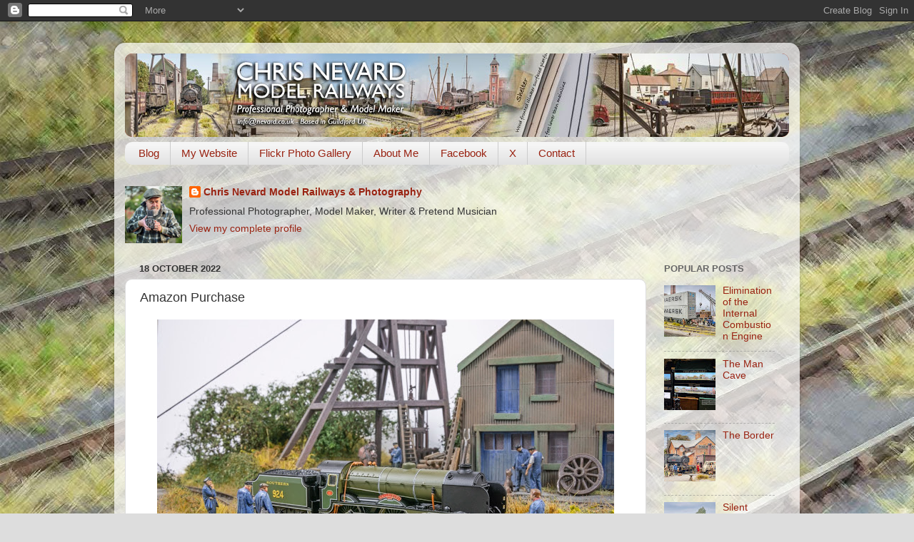

--- FILE ---
content_type: text/html; charset=UTF-8
request_url: https://nevardmedia.blogspot.com/2022/10/amazon-purchase.html
body_size: 24559
content:
<!DOCTYPE html>
<html class='v2' dir='ltr' lang='en-GB'>
<head>
<link href='https://www.blogger.com/static/v1/widgets/335934321-css_bundle_v2.css' rel='stylesheet' type='text/css'/>
<meta content='width=1100' name='viewport'/>
<meta content='text/html; charset=UTF-8' http-equiv='Content-Type'/>
<meta content='blogger' name='generator'/>
<link href='https://nevardmedia.blogspot.com/favicon.ico' rel='icon' type='image/x-icon'/>
<link href='https://nevardmedia.blogspot.com/2022/10/amazon-purchase.html' rel='canonical'/>
<link rel="alternate" type="application/atom+xml" title="Chris Nevard Model Railways &amp; Photography Blog - Atom" href="https://nevardmedia.blogspot.com/feeds/posts/default" />
<link rel="alternate" type="application/rss+xml" title="Chris Nevard Model Railways &amp; Photography Blog - RSS" href="https://nevardmedia.blogspot.com/feeds/posts/default?alt=rss" />
<link rel="service.post" type="application/atom+xml" title="Chris Nevard Model Railways &amp; Photography Blog - Atom" href="https://www.blogger.com/feeds/8957086155273505111/posts/default" />

<link rel="alternate" type="application/atom+xml" title="Chris Nevard Model Railways &amp; Photography Blog - Atom" href="https://nevardmedia.blogspot.com/feeds/8234861590430919684/comments/default" />
<!--Can't find substitution for tag [blog.ieCssRetrofitLinks]-->
<link href='https://blogger.googleusercontent.com/img/b/R29vZ2xl/AVvXsEjXtXB1YXJHccch5hPp0PE7MW3mtqWG-t_Nj-0yKYX8_DZEmPfY7tKdRz7brz-b8OeSaSRBy1wHbDigicW3TgHUToamNQCf5JYtt9P3NZzDZVjyjvFkZ0_tSkxUOrGb-6tz3aOSkgdV3Ghy8Yuf9qehiUug2sLbXPviFN2f-TfocashORcGW6ZSOx7S9w/w640-h426/E7B7F76D-1609-43DE-AE92-D77D6E019AC4.jpeg' rel='image_src'/>
<meta content='https://nevardmedia.blogspot.com/2022/10/amazon-purchase.html' property='og:url'/>
<meta content='Amazon Purchase ' property='og:title'/>
<meta content='The clueless management at the colliery have been buying on Amazon again when they should have gone to a specialist retailer and received pr...' property='og:description'/>
<meta content='https://blogger.googleusercontent.com/img/b/R29vZ2xl/AVvXsEjXtXB1YXJHccch5hPp0PE7MW3mtqWG-t_Nj-0yKYX8_DZEmPfY7tKdRz7brz-b8OeSaSRBy1wHbDigicW3TgHUToamNQCf5JYtt9P3NZzDZVjyjvFkZ0_tSkxUOrGb-6tz3aOSkgdV3Ghy8Yuf9qehiUug2sLbXPviFN2f-TfocashORcGW6ZSOx7S9w/w1200-h630-p-k-no-nu/E7B7F76D-1609-43DE-AE92-D77D6E019AC4.jpeg' property='og:image'/>
<title>Chris Nevard Model Railways &amp; Photography Blog: Amazon Purchase </title>
<style id='page-skin-1' type='text/css'><!--
/*-----------------------------------------------
Blogger Template Style
Name:     Picture Window
Designer: Blogger
URL:      www.blogger.com
----------------------------------------------- */
/* Content
----------------------------------------------- */
body {
font: normal normal 15px Arial, Tahoma, Helvetica, FreeSans, sans-serif;
color: #333333;
background: #dddddd url(//3.bp.blogspot.com/-RXY1d2Bih5o/Wcz3_ISUnUI/AAAAAAAAdJU/jdleVFIYjTkZZ-67PlbVjRiT2ExsLRMRQCK4BGAYYCw/s0/woodbgr.jpg) repeat scroll top left;
}
html body .region-inner {
min-width: 0;
max-width: 100%;
width: auto;
}
.content-outer {
font-size: 90%;
}
a:link {
text-decoration:none;
color: #992211;
}
a:visited {
text-decoration:none;
color: #771000;
}
a:hover {
text-decoration:underline;
color: #cc4411;
}
.content-outer {
background: transparent url(//www.blogblog.com/1kt/transparent/white80.png) repeat scroll top left;
-moz-border-radius: 15px;
-webkit-border-radius: 15px;
-goog-ms-border-radius: 15px;
border-radius: 15px;
-moz-box-shadow: 0 0 3px rgba(0, 0, 0, .15);
-webkit-box-shadow: 0 0 3px rgba(0, 0, 0, .15);
-goog-ms-box-shadow: 0 0 3px rgba(0, 0, 0, .15);
box-shadow: 0 0 3px rgba(0, 0, 0, .15);
margin: 30px auto;
}
.content-inner {
padding: 15px;
}
/* Header
----------------------------------------------- */
.header-outer {
background: #992211 url(//www.blogblog.com/1kt/transparent/header_gradient_shade.png) repeat-x scroll top left;
_background-image: none;
color: #ffffff;
-moz-border-radius: 10px;
-webkit-border-radius: 10px;
-goog-ms-border-radius: 10px;
border-radius: 10px;
}
.Header img, .Header #header-inner {
-moz-border-radius: 10px;
-webkit-border-radius: 10px;
-goog-ms-border-radius: 10px;
border-radius: 10px;
}
.header-inner .Header .titlewrapper,
.header-inner .Header .descriptionwrapper {
padding-left: 30px;
padding-right: 30px;
}
.Header h1 {
font: normal normal 36px Arial, Tahoma, Helvetica, FreeSans, sans-serif;
text-shadow: 1px 1px 3px rgba(0, 0, 0, 0.3);
}
.Header h1 a {
color: #ffffff;
}
.Header .description {
font-size: 130%;
}
/* Tabs
----------------------------------------------- */
.tabs-inner {
margin: .5em 0 0;
padding: 0;
}
.tabs-inner .section {
margin: 0;
}
.tabs-inner .widget ul {
padding: 0;
background: #f5f5f5 url(//www.blogblog.com/1kt/transparent/tabs_gradient_shade.png) repeat scroll bottom;
-moz-border-radius: 10px;
-webkit-border-radius: 10px;
-goog-ms-border-radius: 10px;
border-radius: 10px;
}
.tabs-inner .widget li {
border: none;
}
.tabs-inner .widget li a {
display: inline-block;
padding: .5em 1em;
margin-right: 0;
color: #992211;
font: normal normal 15px Arial, Tahoma, Helvetica, FreeSans, sans-serif;
-moz-border-radius: 0 0 0 0;
-webkit-border-top-left-radius: 0;
-webkit-border-top-right-radius: 0;
-goog-ms-border-radius: 0 0 0 0;
border-radius: 0 0 0 0;
background: transparent none no-repeat scroll top left;
border-right: 1px solid #cccccc;
}
.tabs-inner .widget li:first-child a {
padding-left: 1.25em;
-moz-border-radius-topleft: 10px;
-moz-border-radius-bottomleft: 10px;
-webkit-border-top-left-radius: 10px;
-webkit-border-bottom-left-radius: 10px;
-goog-ms-border-top-left-radius: 10px;
-goog-ms-border-bottom-left-radius: 10px;
border-top-left-radius: 10px;
border-bottom-left-radius: 10px;
}
.tabs-inner .widget li.selected a,
.tabs-inner .widget li a:hover {
position: relative;
z-index: 1;
background: #ffffff url(//www.blogblog.com/1kt/transparent/tabs_gradient_shade.png) repeat scroll bottom;
color: #000000;
-moz-box-shadow: 0 0 0 rgba(0, 0, 0, .15);
-webkit-box-shadow: 0 0 0 rgba(0, 0, 0, .15);
-goog-ms-box-shadow: 0 0 0 rgba(0, 0, 0, .15);
box-shadow: 0 0 0 rgba(0, 0, 0, .15);
}
/* Headings
----------------------------------------------- */
h2 {
font: bold normal 13px Arial, Tahoma, Helvetica, FreeSans, sans-serif;
text-transform: uppercase;
color: #666666;
margin: .5em 0;
}
/* Main
----------------------------------------------- */
.main-outer {
background: transparent none repeat scroll top center;
-moz-border-radius: 0 0 0 0;
-webkit-border-top-left-radius: 0;
-webkit-border-top-right-radius: 0;
-webkit-border-bottom-left-radius: 0;
-webkit-border-bottom-right-radius: 0;
-goog-ms-border-radius: 0 0 0 0;
border-radius: 0 0 0 0;
-moz-box-shadow: 0 0 0 rgba(0, 0, 0, .15);
-webkit-box-shadow: 0 0 0 rgba(0, 0, 0, .15);
-goog-ms-box-shadow: 0 0 0 rgba(0, 0, 0, .15);
box-shadow: 0 0 0 rgba(0, 0, 0, .15);
}
.main-inner {
padding: 15px 5px 20px;
}
.main-inner .column-center-inner {
padding: 0 0;
}
.main-inner .column-left-inner {
padding-left: 0;
}
.main-inner .column-right-inner {
padding-right: 0;
}
/* Posts
----------------------------------------------- */
h3.post-title {
margin: 0;
font: normal normal 18px Arial, Tahoma, Helvetica, FreeSans, sans-serif;
}
.comments h4 {
margin: 1em 0 0;
font: normal normal 18px Arial, Tahoma, Helvetica, FreeSans, sans-serif;
}
.date-header span {
color: #333333;
}
.post-outer {
background-color: #ffffff;
border: solid 1px #dddddd;
-moz-border-radius: 10px;
-webkit-border-radius: 10px;
border-radius: 10px;
-goog-ms-border-radius: 10px;
padding: 15px 20px;
margin: 0 -20px 20px;
}
.post-body {
line-height: 1.4;
font-size: 110%;
position: relative;
}
.post-header {
margin: 0 0 1.5em;
color: #999999;
line-height: 1.6;
}
.post-footer {
margin: .5em 0 0;
color: #999999;
line-height: 1.6;
}
#blog-pager {
font-size: 140%
}
#comments .comment-author {
padding-top: 1.5em;
border-top: dashed 1px #ccc;
border-top: dashed 1px rgba(128, 128, 128, .5);
background-position: 0 1.5em;
}
#comments .comment-author:first-child {
padding-top: 0;
border-top: none;
}
.avatar-image-container {
margin: .2em 0 0;
}
/* Comments
----------------------------------------------- */
.comments .comments-content .icon.blog-author {
background-repeat: no-repeat;
background-image: url([data-uri]);
}
.comments .comments-content .loadmore a {
border-top: 1px solid #cc4411;
border-bottom: 1px solid #cc4411;
}
.comments .continue {
border-top: 2px solid #cc4411;
}
/* Widgets
----------------------------------------------- */
.widget ul, .widget #ArchiveList ul.flat {
padding: 0;
list-style: none;
}
.widget ul li, .widget #ArchiveList ul.flat li {
border-top: dashed 1px #ccc;
border-top: dashed 1px rgba(128, 128, 128, .5);
}
.widget ul li:first-child, .widget #ArchiveList ul.flat li:first-child {
border-top: none;
}
.widget .post-body ul {
list-style: disc;
}
.widget .post-body ul li {
border: none;
}
/* Footer
----------------------------------------------- */
.footer-outer {
color:#eeeeee;
background: transparent url(https://resources.blogblog.com/blogblog/data/1kt/transparent/black50.png) repeat scroll top left;
-moz-border-radius: 10px 10px 10px 10px;
-webkit-border-top-left-radius: 10px;
-webkit-border-top-right-radius: 10px;
-webkit-border-bottom-left-radius: 10px;
-webkit-border-bottom-right-radius: 10px;
-goog-ms-border-radius: 10px 10px 10px 10px;
border-radius: 10px 10px 10px 10px;
-moz-box-shadow: 0 0 0 rgba(0, 0, 0, .15);
-webkit-box-shadow: 0 0 0 rgba(0, 0, 0, .15);
-goog-ms-box-shadow: 0 0 0 rgba(0, 0, 0, .15);
box-shadow: 0 0 0 rgba(0, 0, 0, .15);
}
.footer-inner {
padding: 10px 5px 20px;
}
.footer-outer a {
color: #ffffdd;
}
.footer-outer a:visited {
color: #cccc99;
}
.footer-outer a:hover {
color: #ffffff;
}
.footer-outer .widget h2 {
color: #bbbbbb;
}
/* Mobile
----------------------------------------------- */
html body.mobile {
height: auto;
}
html body.mobile {
min-height: 480px;
background-size: 100% auto;
}
.mobile .body-fauxcolumn-outer {
background: transparent none repeat scroll top left;
}
html .mobile .mobile-date-outer, html .mobile .blog-pager {
border-bottom: none;
background: transparent none repeat scroll top center;
margin-bottom: 10px;
}
.mobile .date-outer {
background: transparent none repeat scroll top center;
}
.mobile .header-outer, .mobile .main-outer,
.mobile .post-outer, .mobile .footer-outer {
-moz-border-radius: 0;
-webkit-border-radius: 0;
-goog-ms-border-radius: 0;
border-radius: 0;
}
.mobile .content-outer,
.mobile .main-outer,
.mobile .post-outer {
background: inherit;
border: none;
}
.mobile .content-outer {
font-size: 100%;
}
.mobile-link-button {
background-color: #992211;
}
.mobile-link-button a:link, .mobile-link-button a:visited {
color: #ffffff;
}
.mobile-index-contents {
color: #333333;
}
.mobile .tabs-inner .PageList .widget-content {
background: #ffffff url(//www.blogblog.com/1kt/transparent/tabs_gradient_shade.png) repeat scroll bottom;
color: #000000;
}
.mobile .tabs-inner .PageList .widget-content .pagelist-arrow {
border-left: 1px solid #cccccc;
}

--></style>
<style id='template-skin-1' type='text/css'><!--
body {
min-width: 960px;
}
.content-outer, .content-fauxcolumn-outer, .region-inner {
min-width: 960px;
max-width: 960px;
_width: 960px;
}
.main-inner .columns {
padding-left: 0;
padding-right: 200px;
}
.main-inner .fauxcolumn-center-outer {
left: 0;
right: 200px;
/* IE6 does not respect left and right together */
_width: expression(this.parentNode.offsetWidth -
parseInt("0") -
parseInt("200px") + 'px');
}
.main-inner .fauxcolumn-left-outer {
width: 0;
}
.main-inner .fauxcolumn-right-outer {
width: 200px;
}
.main-inner .column-left-outer {
width: 0;
right: 100%;
margin-left: -0;
}
.main-inner .column-right-outer {
width: 200px;
margin-right: -200px;
}
#layout {
min-width: 0;
}
#layout .content-outer {
min-width: 0;
width: 800px;
}
#layout .region-inner {
min-width: 0;
width: auto;
}
body#layout div.add_widget {
padding: 8px;
}
body#layout div.add_widget a {
margin-left: 32px;
}
--></style>
<style>
    body {background-image:url(\/\/3.bp.blogspot.com\/-RXY1d2Bih5o\/Wcz3_ISUnUI\/AAAAAAAAdJU\/jdleVFIYjTkZZ-67PlbVjRiT2ExsLRMRQCK4BGAYYCw\/s0\/woodbgr.jpg);}
    
@media (max-width: 200px) { body {background-image:url(\/\/3.bp.blogspot.com\/-RXY1d2Bih5o\/Wcz3_ISUnUI\/AAAAAAAAdJU\/jdleVFIYjTkZZ-67PlbVjRiT2ExsLRMRQCK4BGAYYCw\/w200\/woodbgr.jpg);}}
@media (max-width: 400px) and (min-width: 201px) { body {background-image:url(\/\/3.bp.blogspot.com\/-RXY1d2Bih5o\/Wcz3_ISUnUI\/AAAAAAAAdJU\/jdleVFIYjTkZZ-67PlbVjRiT2ExsLRMRQCK4BGAYYCw\/w400\/woodbgr.jpg);}}
@media (max-width: 800px) and (min-width: 401px) { body {background-image:url(\/\/3.bp.blogspot.com\/-RXY1d2Bih5o\/Wcz3_ISUnUI\/AAAAAAAAdJU\/jdleVFIYjTkZZ-67PlbVjRiT2ExsLRMRQCK4BGAYYCw\/w800\/woodbgr.jpg);}}
@media (max-width: 1200px) and (min-width: 801px) { body {background-image:url(\/\/3.bp.blogspot.com\/-RXY1d2Bih5o\/Wcz3_ISUnUI\/AAAAAAAAdJU\/jdleVFIYjTkZZ-67PlbVjRiT2ExsLRMRQCK4BGAYYCw\/w1200\/woodbgr.jpg);}}
/* Last tag covers anything over one higher than the previous max-size cap. */
@media (min-width: 1201px) { body {background-image:url(\/\/3.bp.blogspot.com\/-RXY1d2Bih5o\/Wcz3_ISUnUI\/AAAAAAAAdJU\/jdleVFIYjTkZZ-67PlbVjRiT2ExsLRMRQCK4BGAYYCw\/w1600\/woodbgr.jpg);}}
  </style>
<link href='https://www.blogger.com/dyn-css/authorization.css?targetBlogID=8957086155273505111&amp;zx=ad62364c-c02b-4a0b-85ba-1aed88ef299c' media='none' onload='if(media!=&#39;all&#39;)media=&#39;all&#39;' rel='stylesheet'/><noscript><link href='https://www.blogger.com/dyn-css/authorization.css?targetBlogID=8957086155273505111&amp;zx=ad62364c-c02b-4a0b-85ba-1aed88ef299c' rel='stylesheet'/></noscript>
<meta name='google-adsense-platform-account' content='ca-host-pub-1556223355139109'/>
<meta name='google-adsense-platform-domain' content='blogspot.com'/>

<!-- data-ad-client=ca-pub-6610723994862513 -->

</head>
<body class='loading variant-shade'>
<div class='navbar section' id='navbar' name='Navbar'><div class='widget Navbar' data-version='1' id='Navbar1'><script type="text/javascript">
    function setAttributeOnload(object, attribute, val) {
      if(window.addEventListener) {
        window.addEventListener('load',
          function(){ object[attribute] = val; }, false);
      } else {
        window.attachEvent('onload', function(){ object[attribute] = val; });
      }
    }
  </script>
<div id="navbar-iframe-container"></div>
<script type="text/javascript" src="https://apis.google.com/js/platform.js"></script>
<script type="text/javascript">
      gapi.load("gapi.iframes:gapi.iframes.style.bubble", function() {
        if (gapi.iframes && gapi.iframes.getContext) {
          gapi.iframes.getContext().openChild({
              url: 'https://www.blogger.com/navbar/8957086155273505111?po\x3d8234861590430919684\x26origin\x3dhttps://nevardmedia.blogspot.com',
              where: document.getElementById("navbar-iframe-container"),
              id: "navbar-iframe"
          });
        }
      });
    </script><script type="text/javascript">
(function() {
var script = document.createElement('script');
script.type = 'text/javascript';
script.src = '//pagead2.googlesyndication.com/pagead/js/google_top_exp.js';
var head = document.getElementsByTagName('head')[0];
if (head) {
head.appendChild(script);
}})();
</script>
</div></div>
<div class='body-fauxcolumns'>
<div class='fauxcolumn-outer body-fauxcolumn-outer'>
<div class='cap-top'>
<div class='cap-left'></div>
<div class='cap-right'></div>
</div>
<div class='fauxborder-left'>
<div class='fauxborder-right'></div>
<div class='fauxcolumn-inner'>
</div>
</div>
<div class='cap-bottom'>
<div class='cap-left'></div>
<div class='cap-right'></div>
</div>
</div>
</div>
<div class='content'>
<div class='content-fauxcolumns'>
<div class='fauxcolumn-outer content-fauxcolumn-outer'>
<div class='cap-top'>
<div class='cap-left'></div>
<div class='cap-right'></div>
</div>
<div class='fauxborder-left'>
<div class='fauxborder-right'></div>
<div class='fauxcolumn-inner'>
</div>
</div>
<div class='cap-bottom'>
<div class='cap-left'></div>
<div class='cap-right'></div>
</div>
</div>
</div>
<div class='content-outer'>
<div class='content-cap-top cap-top'>
<div class='cap-left'></div>
<div class='cap-right'></div>
</div>
<div class='fauxborder-left content-fauxborder-left'>
<div class='fauxborder-right content-fauxborder-right'></div>
<div class='content-inner'>
<header>
<div class='header-outer'>
<div class='header-cap-top cap-top'>
<div class='cap-left'></div>
<div class='cap-right'></div>
</div>
<div class='fauxborder-left header-fauxborder-left'>
<div class='fauxborder-right header-fauxborder-right'></div>
<div class='region-inner header-inner'>
<div class='header section' id='header' name='Header'><div class='widget Header' data-version='1' id='Header1'>
<div id='header-inner'>
<a href='https://nevardmedia.blogspot.com/' style='display: block'>
<img alt='Chris Nevard Model Railways &amp; Photography Blog' height='117px; ' id='Header1_headerimg' src='https://blogger.googleusercontent.com/img/a/AVvXsEix2aVXXn1dhV4uurUVsCiYgb39JRHqRuUUqQC3zogA78l_BidzxDcr6TiI7s6wbkwNauP9LgB3zbd3CpJqCwNMfH5ETPuxOd3rFd7OJ7hUiSo7U4npjeIgjbzJe9ftIBkQJi4C3a-7S7jWdyWHwTK6IK1AatxjSYneloMysHG2eLOwe-1rz0COWVNkYg=s930' style='display: block' width='930px; '/>
</a>
</div>
</div></div>
</div>
</div>
<div class='header-cap-bottom cap-bottom'>
<div class='cap-left'></div>
<div class='cap-right'></div>
</div>
</div>
</header>
<div class='tabs-outer'>
<div class='tabs-cap-top cap-top'>
<div class='cap-left'></div>
<div class='cap-right'></div>
</div>
<div class='fauxborder-left tabs-fauxborder-left'>
<div class='fauxborder-right tabs-fauxborder-right'></div>
<div class='region-inner tabs-inner'>
<div class='tabs section' id='crosscol' name='Cross-column'><div class='widget PageList' data-version='1' id='PageList1'>
<h2>Pages</h2>
<div class='widget-content'>
<ul>
<li>
<a href='javascript:;'>Blog</a>
</li>
<li>
<a href='http://www.nevard.com/'>My Website</a>
</li>
<li>
<a href='http://www.flickr.com/photos/nevardmedia/'>Flickr Photo Gallery</a>
</li>
<li>
<a href='http://www.nevard.com/about.html'>About Me</a>
</li>
<li>
<a href='http://www.facebook.com/chrisnevard'>Facebook</a>
</li>
<li>
<a href='https://twitter.com/Nevardmedia'>X</a>
</li>
<li>
<a href='http://www.nevard.com/email3.htm'>Contact</a>
</li>
</ul>
<div class='clear'></div>
</div>
</div><div class='widget Profile' data-version='1' id='Profile1'>
<h2>About Me</h2>
<div class='widget-content'>
<a href='https://www.blogger.com/profile/06373894895731685064'><img alt='My photo' class='profile-img' height='80' src='//blogger.googleusercontent.com/img/b/R29vZ2xl/AVvXsEjQZZklxJwEnMmLr-ln5m6y9lZxRqEapJk98KB559bmMUmwp7S2XQLjYW4DTWgVETlahPJ3vO0JfCxEo3MjFo0_5a5aaSTHjEHB3FGuEYK4PwFur4puVfm27LFwF1kHB0ogUnfiQFTcI2RlnAcVhcup77T35z-hjcgz3SLttfTkqjMa0sY/s220/74BADDA2-66A2-4DD8-B814-E0957866E751.jpeg' width='80'/></a>
<dl class='profile-datablock'>
<dt class='profile-data'>
<a class='profile-name-link g-profile' href='https://www.blogger.com/profile/06373894895731685064' rel='author' style='background-image: url(//www.blogger.com/img/logo-16.png);'>
Chris Nevard Model Railways &amp; Photography
</a>
</dt>
<dd class='profile-textblock'>Professional Photographer, Model Maker, Writer &amp; Pretend Musician </dd>
</dl>
<a class='profile-link' href='https://www.blogger.com/profile/06373894895731685064' rel='author'>View my complete profile</a>
<div class='clear'></div>
</div>
</div></div>
<div class='tabs no-items section' id='crosscol-overflow' name='Cross-Column 2'></div>
</div>
</div>
<div class='tabs-cap-bottom cap-bottom'>
<div class='cap-left'></div>
<div class='cap-right'></div>
</div>
</div>
<div class='main-outer'>
<div class='main-cap-top cap-top'>
<div class='cap-left'></div>
<div class='cap-right'></div>
</div>
<div class='fauxborder-left main-fauxborder-left'>
<div class='fauxborder-right main-fauxborder-right'></div>
<div class='region-inner main-inner'>
<div class='columns fauxcolumns'>
<div class='fauxcolumn-outer fauxcolumn-center-outer'>
<div class='cap-top'>
<div class='cap-left'></div>
<div class='cap-right'></div>
</div>
<div class='fauxborder-left'>
<div class='fauxborder-right'></div>
<div class='fauxcolumn-inner'>
</div>
</div>
<div class='cap-bottom'>
<div class='cap-left'></div>
<div class='cap-right'></div>
</div>
</div>
<div class='fauxcolumn-outer fauxcolumn-left-outer'>
<div class='cap-top'>
<div class='cap-left'></div>
<div class='cap-right'></div>
</div>
<div class='fauxborder-left'>
<div class='fauxborder-right'></div>
<div class='fauxcolumn-inner'>
</div>
</div>
<div class='cap-bottom'>
<div class='cap-left'></div>
<div class='cap-right'></div>
</div>
</div>
<div class='fauxcolumn-outer fauxcolumn-right-outer'>
<div class='cap-top'>
<div class='cap-left'></div>
<div class='cap-right'></div>
</div>
<div class='fauxborder-left'>
<div class='fauxborder-right'></div>
<div class='fauxcolumn-inner'>
</div>
</div>
<div class='cap-bottom'>
<div class='cap-left'></div>
<div class='cap-right'></div>
</div>
</div>
<!-- corrects IE6 width calculation -->
<div class='columns-inner'>
<div class='column-center-outer'>
<div class='column-center-inner'>
<div class='main section' id='main' name='Main'><div class='widget Blog' data-version='1' id='Blog1'>
<div class='blog-posts hfeed'>

          <div class="date-outer">
        
<h2 class='date-header'><span>18 October 2022</span></h2>

          <div class="date-posts">
        
<div class='post-outer'>
<div class='post hentry uncustomized-post-template' itemprop='blogPost' itemscope='itemscope' itemtype='http://schema.org/BlogPosting'>
<meta content='https://blogger.googleusercontent.com/img/b/R29vZ2xl/AVvXsEjXtXB1YXJHccch5hPp0PE7MW3mtqWG-t_Nj-0yKYX8_DZEmPfY7tKdRz7brz-b8OeSaSRBy1wHbDigicW3TgHUToamNQCf5JYtt9P3NZzDZVjyjvFkZ0_tSkxUOrGb-6tz3aOSkgdV3Ghy8Yuf9qehiUug2sLbXPviFN2f-TfocashORcGW6ZSOx7S9w/w640-h426/E7B7F76D-1609-43DE-AE92-D77D6E019AC4.jpeg' itemprop='image_url'/>
<meta content='8957086155273505111' itemprop='blogId'/>
<meta content='8234861590430919684' itemprop='postId'/>
<a name='8234861590430919684'></a>
<h3 class='post-title entry-title' itemprop='name'>
Amazon Purchase 
</h3>
<div class='post-header'>
<div class='post-header-line-1'></div>
</div>
<div class='post-body entry-content' id='post-body-8234861590430919684' itemprop='description articleBody'>
<p></p><div class="separator" style="clear: both; text-align: center;"><a href="https://blogger.googleusercontent.com/img/b/R29vZ2xl/AVvXsEjXtXB1YXJHccch5hPp0PE7MW3mtqWG-t_Nj-0yKYX8_DZEmPfY7tKdRz7brz-b8OeSaSRBy1wHbDigicW3TgHUToamNQCf5JYtt9P3NZzDZVjyjvFkZ0_tSkxUOrGb-6tz3aOSkgdV3Ghy8Yuf9qehiUug2sLbXPviFN2f-TfocashORcGW6ZSOx7S9w/s2048/E7B7F76D-1609-43DE-AE92-D77D6E019AC4.jpeg" imageanchor="1" style="margin-left: 1em; margin-right: 1em;"><img border="0" data-original-height="1365" data-original-width="2048" height="426" src="https://blogger.googleusercontent.com/img/b/R29vZ2xl/AVvXsEjXtXB1YXJHccch5hPp0PE7MW3mtqWG-t_Nj-0yKYX8_DZEmPfY7tKdRz7brz-b8OeSaSRBy1wHbDigicW3TgHUToamNQCf5JYtt9P3NZzDZVjyjvFkZ0_tSkxUOrGb-6tz3aOSkgdV3Ghy8Yuf9qehiUug2sLbXPviFN2f-TfocashORcGW6ZSOx7S9w/w640-h426/E7B7F76D-1609-43DE-AE92-D77D6E019AC4.jpeg" width="640" /></a></div>The clueless management at the colliery have been buying on Amazon again when they should have gone to a specialist retailer and received proper advice on narrow gauge engines. Meanwhile, discussion is going on to see who&#8217;ll be small enough the crew the miniature loco. Neil, kneeling down is the first candidate because he always does what he&#8217;s told - the snivelling little tick. And Rodney the hound, just to the right of the smoke box is being bribed with treats to volunteer as driver. Such a clever boy 🐾<p></p><p>Help me keep the nonsense flowing <a href="http://www.buymeacoffee.com/Nevardmedi3">www.buymeacoffee.com/Nevardmedi3</a></p>
<div style='clear: both;'></div>
</div>
<div class='post-footer'>
<div class='post-footer-line post-footer-line-1'>
<span class='post-author vcard'>
Posted by
<span class='fn' itemprop='author' itemscope='itemscope' itemtype='http://schema.org/Person'>
<meta content='https://www.blogger.com/profile/06373894895731685064' itemprop='url'/>
<a class='g-profile' href='https://www.blogger.com/profile/06373894895731685064' rel='author' title='author profile'>
<span itemprop='name'>Chris Nevard Model Railways &amp; Photography</span>
</a>
</span>
</span>
<span class='post-timestamp'>
at
<meta content='https://nevardmedia.blogspot.com/2022/10/amazon-purchase.html' itemprop='url'/>
<a class='timestamp-link' href='https://nevardmedia.blogspot.com/2022/10/amazon-purchase.html' rel='bookmark' title='permanent link'><abbr class='published' itemprop='datePublished' title='2022-10-18T08:57:00+01:00'>8:57 am</abbr></a>
</span>
<span class='post-comment-link'>
</span>
<span class='post-icons'>
</span>
<div class='post-share-buttons goog-inline-block'>
<a class='goog-inline-block share-button sb-email' href='https://www.blogger.com/share-post.g?blogID=8957086155273505111&postID=8234861590430919684&target=email' target='_blank' title='Email This'><span class='share-button-link-text'>Email This</span></a><a class='goog-inline-block share-button sb-blog' href='https://www.blogger.com/share-post.g?blogID=8957086155273505111&postID=8234861590430919684&target=blog' onclick='window.open(this.href, "_blank", "height=270,width=475"); return false;' target='_blank' title='BlogThis!'><span class='share-button-link-text'>BlogThis!</span></a><a class='goog-inline-block share-button sb-twitter' href='https://www.blogger.com/share-post.g?blogID=8957086155273505111&postID=8234861590430919684&target=twitter' target='_blank' title='Share to X'><span class='share-button-link-text'>Share to X</span></a><a class='goog-inline-block share-button sb-facebook' href='https://www.blogger.com/share-post.g?blogID=8957086155273505111&postID=8234861590430919684&target=facebook' onclick='window.open(this.href, "_blank", "height=430,width=640"); return false;' target='_blank' title='Share to Facebook'><span class='share-button-link-text'>Share to Facebook</span></a><a class='goog-inline-block share-button sb-pinterest' href='https://www.blogger.com/share-post.g?blogID=8957086155273505111&postID=8234861590430919684&target=pinterest' target='_blank' title='Share to Pinterest'><span class='share-button-link-text'>Share to Pinterest</span></a>
</div>
</div>
<div class='post-footer-line post-footer-line-2'>
<span class='post-labels'>
</span>
</div>
<div class='post-footer-line post-footer-line-3'>
<span class='post-location'>
</span>
</div>
</div>
</div>
<div class='comments' id='comments'>
<a name='comments'></a>
</div>
</div>

        </div></div>
      
</div>
<div class='blog-pager' id='blog-pager'>
<span id='blog-pager-newer-link'>
<a class='blog-pager-newer-link' href='https://nevardmedia.blogspot.com/2022/10/bridge-infill.html' id='Blog1_blog-pager-newer-link' title='Newer Post'>Newer Post</a>
</span>
<span id='blog-pager-older-link'>
<a class='blog-pager-older-link' href='https://nevardmedia.blogspot.com/2022/10/new-wheels.html' id='Blog1_blog-pager-older-link' title='Older Post'>Older Post</a>
</span>
<a class='home-link' href='https://nevardmedia.blogspot.com/'>Home</a>
</div>
<div class='clear'></div>
<div class='post-feeds'>
</div>
</div></div>
</div>
</div>
<div class='column-left-outer'>
<div class='column-left-inner'>
<aside>
</aside>
</div>
</div>
<div class='column-right-outer'>
<div class='column-right-inner'>
<aside>
<div class='sidebar section' id='sidebar-right-1'><div class='widget PopularPosts' data-version='1' id='PopularPosts1'>
<h2>Popular Posts</h2>
<div class='widget-content popular-posts'>
<ul>
<li>
<div class='item-thumbnail-only'>
<div class='item-thumbnail'>
<a href='https://nevardmedia.blogspot.com/2025/11/elimination-of-internal-combustion.html' target='_blank'>
<img alt='' border='0' src='https://blogger.googleusercontent.com/img/b/R29vZ2xl/AVvXsEiayIZ9QhU9qusr58LajXzvHzUcSCa2mr7fmj1tVVU87daGJ8TGrYviZvKCLcnK10s0kTnZ2IKRtixq8V3LuNbS6IRR_DM4bdTdzwDyGqdeNDE7JpzW1qur9yXyLr8dKF3yd5hiSgxR6VaKZNqqVf0gTq4XtfIOD7TmdLe1D_Qkd5V_ZGUWDIjWWpjONevv/w72-h72-p-k-no-nu/IMG_4894.jpeg'/>
</a>
</div>
<div class='item-title'><a href='https://nevardmedia.blogspot.com/2025/11/elimination-of-internal-combustion.html'>Elimination of the Internal Combustion Engine </a></div>
</div>
<div style='clear: both;'></div>
</li>
<li>
<div class='item-thumbnail-only'>
<div class='item-thumbnail'>
<a href='https://nevardmedia.blogspot.com/2026/01/the-man-cave.html' target='_blank'>
<img alt='' border='0' src='https://blogger.googleusercontent.com/img/b/R29vZ2xl/AVvXsEhNzzwpe44G1-CiRLYPhkKJ1iHZdYaYnaTG414nztUaSaLTj670v78QHm3YuOw9_dh48qz_R7ItaU8d_3Q91zkG38h-LLwjCKLyOCDu36Kih_O0njP6qe5ERY-TTvt6naJyeArya_HIVASQUQDjzm82THF1LGOIRBCmLPegtd_CS1JeWKDP1XFNZheQar1N/w72-h72-p-k-no-nu/IMG_8727.jpeg'/>
</a>
</div>
<div class='item-title'><a href='https://nevardmedia.blogspot.com/2026/01/the-man-cave.html'>The Man Cave </a></div>
</div>
<div style='clear: both;'></div>
</li>
<li>
<div class='item-thumbnail-only'>
<div class='item-thumbnail'>
<a href='https://nevardmedia.blogspot.com/2026/01/the-border.html' target='_blank'>
<img alt='' border='0' src='https://blogger.googleusercontent.com/img/b/R29vZ2xl/AVvXsEhIpVkAAvYn6-CaG6lvsh9wkpzXg17YK1vPKtOM3ig1gWqK2Wx-dJtgZTYlTeEIrnHZN1TV6XfhGTuF-K7EeT2Wzkjax_RtCl551fIl-Yf4icxFPTbmTYfJXE8cEFwdYO-jfTGVtqusXj6_2K6SxYZa1LTHkNUGu5JZOOfz60ArQVYFb5dydweOBgPsgPkx/w72-h72-p-k-no-nu/WEB%20260119%20Brew%20Street.jpeg'/>
</a>
</div>
<div class='item-title'><a href='https://nevardmedia.blogspot.com/2026/01/the-border.html'>The Border</a></div>
</div>
<div style='clear: both;'></div>
</li>
<li>
<div class='item-thumbnail-only'>
<div class='item-thumbnail'>
<a href='https://nevardmedia.blogspot.com/2026/01/silent-whistle-way.html' target='_blank'>
<img alt='' border='0' src='https://blogger.googleusercontent.com/img/b/R29vZ2xl/AVvXsEijOyOEGZd87lLwJx_QIghtiCEdCkZ0dGtUtp78pVveH60Xlq96tfqXdErX6l0Mj8_nLmDr1ZupW6oCmlcNAhOXi6vzvDB-3T0eh0a8aJfVAw9iW23CFTUW3WTnr9HMk2bW61jwHzypa0X25VjOlg9nreUJCjxvNiygy-O8rSNynd_jHozKPnoximKkrdah/w72-h72-p-k-no-nu/IMG_5022.jpeg'/>
</a>
</div>
<div class='item-title'><a href='https://nevardmedia.blogspot.com/2026/01/silent-whistle-way.html'>Silent Whistle Way</a></div>
</div>
<div style='clear: both;'></div>
</li>
<li>
<div class='item-thumbnail-only'>
<div class='item-thumbnail'>
<a href='https://nevardmedia.blogspot.com/2026/01/lost-false-teeth.html' target='_blank'>
<img alt='' border='0' src='https://blogger.googleusercontent.com/img/b/R29vZ2xl/AVvXsEjEJpjXQQm_cNPUPC7DCCRdKaHJO8779XoYponmjLDjv_2Eg94yWgD8QiIpRwiLsGm6_w46kMknm2TpZK9xh46CfnqliWPyBjJX6np_q_pWRGYzoYVLoBGTZIeASykFajKQmQAJNo-IdDhUR2MLW2UWWuUjWgVnK9UoTxCQQZebHSzXj-nsMcmPRJuYWM_J/w72-h72-p-k-no-nu/IMG_5037.jpeg'/>
</a>
</div>
<div class='item-title'><a href='https://nevardmedia.blogspot.com/2026/01/lost-false-teeth.html'>Lost False Teeth</a></div>
</div>
<div style='clear: both;'></div>
</li>
</ul>
<div class='clear'></div>
</div>
</div><div class='widget BlogArchive' data-version='1' id='BlogArchive1'>
<h2>Blog Archive</h2>
<div class='widget-content'>
<div id='ArchiveList'>
<div id='BlogArchive1_ArchiveList'>
<ul class='hierarchy'>
<li class='archivedate collapsed'>
<a class='toggle' href='javascript:void(0)'>
<span class='zippy'>

        &#9658;&#160;
      
</span>
</a>
<a class='post-count-link' href='https://nevardmedia.blogspot.com/2026/'>
2026
</a>
<span class='post-count' dir='ltr'>(8)</span>
<ul class='hierarchy'>
<li class='archivedate collapsed'>
<a class='toggle' href='javascript:void(0)'>
<span class='zippy'>

        &#9658;&#160;
      
</span>
</a>
<a class='post-count-link' href='https://nevardmedia.blogspot.com/2026/01/'>
January
</a>
<span class='post-count' dir='ltr'>(8)</span>
</li>
</ul>
</li>
</ul>
<ul class='hierarchy'>
<li class='archivedate collapsed'>
<a class='toggle' href='javascript:void(0)'>
<span class='zippy'>

        &#9658;&#160;
      
</span>
</a>
<a class='post-count-link' href='https://nevardmedia.blogspot.com/2025/'>
2025
</a>
<span class='post-count' dir='ltr'>(115)</span>
<ul class='hierarchy'>
<li class='archivedate collapsed'>
<a class='toggle' href='javascript:void(0)'>
<span class='zippy'>

        &#9658;&#160;
      
</span>
</a>
<a class='post-count-link' href='https://nevardmedia.blogspot.com/2025/12/'>
December
</a>
<span class='post-count' dir='ltr'>(5)</span>
</li>
</ul>
<ul class='hierarchy'>
<li class='archivedate collapsed'>
<a class='toggle' href='javascript:void(0)'>
<span class='zippy'>

        &#9658;&#160;
      
</span>
</a>
<a class='post-count-link' href='https://nevardmedia.blogspot.com/2025/11/'>
November
</a>
<span class='post-count' dir='ltr'>(6)</span>
</li>
</ul>
<ul class='hierarchy'>
<li class='archivedate collapsed'>
<a class='toggle' href='javascript:void(0)'>
<span class='zippy'>

        &#9658;&#160;
      
</span>
</a>
<a class='post-count-link' href='https://nevardmedia.blogspot.com/2025/10/'>
October
</a>
<span class='post-count' dir='ltr'>(9)</span>
</li>
</ul>
<ul class='hierarchy'>
<li class='archivedate collapsed'>
<a class='toggle' href='javascript:void(0)'>
<span class='zippy'>

        &#9658;&#160;
      
</span>
</a>
<a class='post-count-link' href='https://nevardmedia.blogspot.com/2025/09/'>
September
</a>
<span class='post-count' dir='ltr'>(15)</span>
</li>
</ul>
<ul class='hierarchy'>
<li class='archivedate collapsed'>
<a class='toggle' href='javascript:void(0)'>
<span class='zippy'>

        &#9658;&#160;
      
</span>
</a>
<a class='post-count-link' href='https://nevardmedia.blogspot.com/2025/08/'>
August
</a>
<span class='post-count' dir='ltr'>(11)</span>
</li>
</ul>
<ul class='hierarchy'>
<li class='archivedate collapsed'>
<a class='toggle' href='javascript:void(0)'>
<span class='zippy'>

        &#9658;&#160;
      
</span>
</a>
<a class='post-count-link' href='https://nevardmedia.blogspot.com/2025/07/'>
July
</a>
<span class='post-count' dir='ltr'>(5)</span>
</li>
</ul>
<ul class='hierarchy'>
<li class='archivedate collapsed'>
<a class='toggle' href='javascript:void(0)'>
<span class='zippy'>

        &#9658;&#160;
      
</span>
</a>
<a class='post-count-link' href='https://nevardmedia.blogspot.com/2025/06/'>
June
</a>
<span class='post-count' dir='ltr'>(8)</span>
</li>
</ul>
<ul class='hierarchy'>
<li class='archivedate collapsed'>
<a class='toggle' href='javascript:void(0)'>
<span class='zippy'>

        &#9658;&#160;
      
</span>
</a>
<a class='post-count-link' href='https://nevardmedia.blogspot.com/2025/05/'>
May
</a>
<span class='post-count' dir='ltr'>(9)</span>
</li>
</ul>
<ul class='hierarchy'>
<li class='archivedate collapsed'>
<a class='toggle' href='javascript:void(0)'>
<span class='zippy'>

        &#9658;&#160;
      
</span>
</a>
<a class='post-count-link' href='https://nevardmedia.blogspot.com/2025/04/'>
April
</a>
<span class='post-count' dir='ltr'>(14)</span>
</li>
</ul>
<ul class='hierarchy'>
<li class='archivedate collapsed'>
<a class='toggle' href='javascript:void(0)'>
<span class='zippy'>

        &#9658;&#160;
      
</span>
</a>
<a class='post-count-link' href='https://nevardmedia.blogspot.com/2025/03/'>
March
</a>
<span class='post-count' dir='ltr'>(21)</span>
</li>
</ul>
<ul class='hierarchy'>
<li class='archivedate collapsed'>
<a class='toggle' href='javascript:void(0)'>
<span class='zippy'>

        &#9658;&#160;
      
</span>
</a>
<a class='post-count-link' href='https://nevardmedia.blogspot.com/2025/02/'>
February
</a>
<span class='post-count' dir='ltr'>(8)</span>
</li>
</ul>
<ul class='hierarchy'>
<li class='archivedate collapsed'>
<a class='toggle' href='javascript:void(0)'>
<span class='zippy'>

        &#9658;&#160;
      
</span>
</a>
<a class='post-count-link' href='https://nevardmedia.blogspot.com/2025/01/'>
January
</a>
<span class='post-count' dir='ltr'>(4)</span>
</li>
</ul>
</li>
</ul>
<ul class='hierarchy'>
<li class='archivedate collapsed'>
<a class='toggle' href='javascript:void(0)'>
<span class='zippy'>

        &#9658;&#160;
      
</span>
</a>
<a class='post-count-link' href='https://nevardmedia.blogspot.com/2024/'>
2024
</a>
<span class='post-count' dir='ltr'>(126)</span>
<ul class='hierarchy'>
<li class='archivedate collapsed'>
<a class='toggle' href='javascript:void(0)'>
<span class='zippy'>

        &#9658;&#160;
      
</span>
</a>
<a class='post-count-link' href='https://nevardmedia.blogspot.com/2024/12/'>
December
</a>
<span class='post-count' dir='ltr'>(15)</span>
</li>
</ul>
<ul class='hierarchy'>
<li class='archivedate collapsed'>
<a class='toggle' href='javascript:void(0)'>
<span class='zippy'>

        &#9658;&#160;
      
</span>
</a>
<a class='post-count-link' href='https://nevardmedia.blogspot.com/2024/11/'>
November
</a>
<span class='post-count' dir='ltr'>(17)</span>
</li>
</ul>
<ul class='hierarchy'>
<li class='archivedate collapsed'>
<a class='toggle' href='javascript:void(0)'>
<span class='zippy'>

        &#9658;&#160;
      
</span>
</a>
<a class='post-count-link' href='https://nevardmedia.blogspot.com/2024/10/'>
October
</a>
<span class='post-count' dir='ltr'>(10)</span>
</li>
</ul>
<ul class='hierarchy'>
<li class='archivedate collapsed'>
<a class='toggle' href='javascript:void(0)'>
<span class='zippy'>

        &#9658;&#160;
      
</span>
</a>
<a class='post-count-link' href='https://nevardmedia.blogspot.com/2024/09/'>
September
</a>
<span class='post-count' dir='ltr'>(3)</span>
</li>
</ul>
<ul class='hierarchy'>
<li class='archivedate collapsed'>
<a class='toggle' href='javascript:void(0)'>
<span class='zippy'>

        &#9658;&#160;
      
</span>
</a>
<a class='post-count-link' href='https://nevardmedia.blogspot.com/2024/08/'>
August
</a>
<span class='post-count' dir='ltr'>(3)</span>
</li>
</ul>
<ul class='hierarchy'>
<li class='archivedate collapsed'>
<a class='toggle' href='javascript:void(0)'>
<span class='zippy'>

        &#9658;&#160;
      
</span>
</a>
<a class='post-count-link' href='https://nevardmedia.blogspot.com/2024/07/'>
July
</a>
<span class='post-count' dir='ltr'>(5)</span>
</li>
</ul>
<ul class='hierarchy'>
<li class='archivedate collapsed'>
<a class='toggle' href='javascript:void(0)'>
<span class='zippy'>

        &#9658;&#160;
      
</span>
</a>
<a class='post-count-link' href='https://nevardmedia.blogspot.com/2024/06/'>
June
</a>
<span class='post-count' dir='ltr'>(7)</span>
</li>
</ul>
<ul class='hierarchy'>
<li class='archivedate collapsed'>
<a class='toggle' href='javascript:void(0)'>
<span class='zippy'>

        &#9658;&#160;
      
</span>
</a>
<a class='post-count-link' href='https://nevardmedia.blogspot.com/2024/05/'>
May
</a>
<span class='post-count' dir='ltr'>(14)</span>
</li>
</ul>
<ul class='hierarchy'>
<li class='archivedate collapsed'>
<a class='toggle' href='javascript:void(0)'>
<span class='zippy'>

        &#9658;&#160;
      
</span>
</a>
<a class='post-count-link' href='https://nevardmedia.blogspot.com/2024/04/'>
April
</a>
<span class='post-count' dir='ltr'>(11)</span>
</li>
</ul>
<ul class='hierarchy'>
<li class='archivedate collapsed'>
<a class='toggle' href='javascript:void(0)'>
<span class='zippy'>

        &#9658;&#160;
      
</span>
</a>
<a class='post-count-link' href='https://nevardmedia.blogspot.com/2024/03/'>
March
</a>
<span class='post-count' dir='ltr'>(16)</span>
</li>
</ul>
<ul class='hierarchy'>
<li class='archivedate collapsed'>
<a class='toggle' href='javascript:void(0)'>
<span class='zippy'>

        &#9658;&#160;
      
</span>
</a>
<a class='post-count-link' href='https://nevardmedia.blogspot.com/2024/02/'>
February
</a>
<span class='post-count' dir='ltr'>(13)</span>
</li>
</ul>
<ul class='hierarchy'>
<li class='archivedate collapsed'>
<a class='toggle' href='javascript:void(0)'>
<span class='zippy'>

        &#9658;&#160;
      
</span>
</a>
<a class='post-count-link' href='https://nevardmedia.blogspot.com/2024/01/'>
January
</a>
<span class='post-count' dir='ltr'>(12)</span>
</li>
</ul>
</li>
</ul>
<ul class='hierarchy'>
<li class='archivedate collapsed'>
<a class='toggle' href='javascript:void(0)'>
<span class='zippy'>

        &#9658;&#160;
      
</span>
</a>
<a class='post-count-link' href='https://nevardmedia.blogspot.com/2023/'>
2023
</a>
<span class='post-count' dir='ltr'>(261)</span>
<ul class='hierarchy'>
<li class='archivedate collapsed'>
<a class='toggle' href='javascript:void(0)'>
<span class='zippy'>

        &#9658;&#160;
      
</span>
</a>
<a class='post-count-link' href='https://nevardmedia.blogspot.com/2023/12/'>
December
</a>
<span class='post-count' dir='ltr'>(11)</span>
</li>
</ul>
<ul class='hierarchy'>
<li class='archivedate collapsed'>
<a class='toggle' href='javascript:void(0)'>
<span class='zippy'>

        &#9658;&#160;
      
</span>
</a>
<a class='post-count-link' href='https://nevardmedia.blogspot.com/2023/11/'>
November
</a>
<span class='post-count' dir='ltr'>(22)</span>
</li>
</ul>
<ul class='hierarchy'>
<li class='archivedate collapsed'>
<a class='toggle' href='javascript:void(0)'>
<span class='zippy'>

        &#9658;&#160;
      
</span>
</a>
<a class='post-count-link' href='https://nevardmedia.blogspot.com/2023/10/'>
October
</a>
<span class='post-count' dir='ltr'>(24)</span>
</li>
</ul>
<ul class='hierarchy'>
<li class='archivedate collapsed'>
<a class='toggle' href='javascript:void(0)'>
<span class='zippy'>

        &#9658;&#160;
      
</span>
</a>
<a class='post-count-link' href='https://nevardmedia.blogspot.com/2023/09/'>
September
</a>
<span class='post-count' dir='ltr'>(19)</span>
</li>
</ul>
<ul class='hierarchy'>
<li class='archivedate collapsed'>
<a class='toggle' href='javascript:void(0)'>
<span class='zippy'>

        &#9658;&#160;
      
</span>
</a>
<a class='post-count-link' href='https://nevardmedia.blogspot.com/2023/08/'>
August
</a>
<span class='post-count' dir='ltr'>(23)</span>
</li>
</ul>
<ul class='hierarchy'>
<li class='archivedate collapsed'>
<a class='toggle' href='javascript:void(0)'>
<span class='zippy'>

        &#9658;&#160;
      
</span>
</a>
<a class='post-count-link' href='https://nevardmedia.blogspot.com/2023/07/'>
July
</a>
<span class='post-count' dir='ltr'>(26)</span>
</li>
</ul>
<ul class='hierarchy'>
<li class='archivedate collapsed'>
<a class='toggle' href='javascript:void(0)'>
<span class='zippy'>

        &#9658;&#160;
      
</span>
</a>
<a class='post-count-link' href='https://nevardmedia.blogspot.com/2023/06/'>
June
</a>
<span class='post-count' dir='ltr'>(21)</span>
</li>
</ul>
<ul class='hierarchy'>
<li class='archivedate collapsed'>
<a class='toggle' href='javascript:void(0)'>
<span class='zippy'>

        &#9658;&#160;
      
</span>
</a>
<a class='post-count-link' href='https://nevardmedia.blogspot.com/2023/05/'>
May
</a>
<span class='post-count' dir='ltr'>(18)</span>
</li>
</ul>
<ul class='hierarchy'>
<li class='archivedate collapsed'>
<a class='toggle' href='javascript:void(0)'>
<span class='zippy'>

        &#9658;&#160;
      
</span>
</a>
<a class='post-count-link' href='https://nevardmedia.blogspot.com/2023/04/'>
April
</a>
<span class='post-count' dir='ltr'>(24)</span>
</li>
</ul>
<ul class='hierarchy'>
<li class='archivedate collapsed'>
<a class='toggle' href='javascript:void(0)'>
<span class='zippy'>

        &#9658;&#160;
      
</span>
</a>
<a class='post-count-link' href='https://nevardmedia.blogspot.com/2023/03/'>
March
</a>
<span class='post-count' dir='ltr'>(26)</span>
</li>
</ul>
<ul class='hierarchy'>
<li class='archivedate collapsed'>
<a class='toggle' href='javascript:void(0)'>
<span class='zippy'>

        &#9658;&#160;
      
</span>
</a>
<a class='post-count-link' href='https://nevardmedia.blogspot.com/2023/02/'>
February
</a>
<span class='post-count' dir='ltr'>(22)</span>
</li>
</ul>
<ul class='hierarchy'>
<li class='archivedate collapsed'>
<a class='toggle' href='javascript:void(0)'>
<span class='zippy'>

        &#9658;&#160;
      
</span>
</a>
<a class='post-count-link' href='https://nevardmedia.blogspot.com/2023/01/'>
January
</a>
<span class='post-count' dir='ltr'>(25)</span>
</li>
</ul>
</li>
</ul>
<ul class='hierarchy'>
<li class='archivedate expanded'>
<a class='toggle' href='javascript:void(0)'>
<span class='zippy toggle-open'>

        &#9660;&#160;
      
</span>
</a>
<a class='post-count-link' href='https://nevardmedia.blogspot.com/2022/'>
2022
</a>
<span class='post-count' dir='ltr'>(261)</span>
<ul class='hierarchy'>
<li class='archivedate collapsed'>
<a class='toggle' href='javascript:void(0)'>
<span class='zippy'>

        &#9658;&#160;
      
</span>
</a>
<a class='post-count-link' href='https://nevardmedia.blogspot.com/2022/12/'>
December
</a>
<span class='post-count' dir='ltr'>(26)</span>
</li>
</ul>
<ul class='hierarchy'>
<li class='archivedate collapsed'>
<a class='toggle' href='javascript:void(0)'>
<span class='zippy'>

        &#9658;&#160;
      
</span>
</a>
<a class='post-count-link' href='https://nevardmedia.blogspot.com/2022/11/'>
November
</a>
<span class='post-count' dir='ltr'>(24)</span>
</li>
</ul>
<ul class='hierarchy'>
<li class='archivedate expanded'>
<a class='toggle' href='javascript:void(0)'>
<span class='zippy toggle-open'>

        &#9660;&#160;
      
</span>
</a>
<a class='post-count-link' href='https://nevardmedia.blogspot.com/2022/10/'>
October
</a>
<span class='post-count' dir='ltr'>(21)</span>
<ul class='posts'>
<li><a href='https://nevardmedia.blogspot.com/2022/10/halloween.html'>Halloween</a></li>
<li><a href='https://nevardmedia.blogspot.com/2022/10/the-present-day.html'>The Present Day</a></li>
<li><a href='https://nevardmedia.blogspot.com/2022/10/two-lions.html'>The Tale of Two Lions</a></li>
<li><a href='https://nevardmedia.blogspot.com/2022/10/team-building.html'>Team Building</a></li>
<li><a href='https://nevardmedia.blogspot.com/2022/10/wild-sky-wednesday.html'>Wild Sky Wednesday</a></li>
<li><a href='https://nevardmedia.blogspot.com/2022/10/dizzy-lizzie.html'>Dizzy Lizzie</a></li>
<li><a href='https://nevardmedia.blogspot.com/2022/10/peregrine-pinch.html'>Peregrine Pinch</a></li>
<li><a href='https://nevardmedia.blogspot.com/2022/10/pond-water.html'>Pond Water</a></li>
<li><a href='https://nevardmedia.blogspot.com/2022/10/just-imagine.html'>Just Imagine&#8230;</a></li>
<li><a href='https://nevardmedia.blogspot.com/2022/10/spotters.html'>Spotters</a></li>
<li><a href='https://nevardmedia.blogspot.com/2022/10/bridge-infill.html'>Bridge Infill</a></li>
<li><a href='https://nevardmedia.blogspot.com/2022/10/amazon-purchase.html'>Amazon Purchase</a></li>
<li><a href='https://nevardmedia.blogspot.com/2022/10/new-wheels.html'>New &#8216;Wheels&#8217;</a></li>
<li><a href='https://nevardmedia.blogspot.com/2022/10/190-proof.html'>190 Proof</a></li>
<li><a href='https://nevardmedia.blogspot.com/2022/10/tornado.html'>Tornado</a></li>
<li><a href='https://nevardmedia.blogspot.com/2022/10/parp.html'>Parp!</a></li>
<li><a href='https://nevardmedia.blogspot.com/2022/10/pukka.html'>Pukka</a></li>
<li><a href='https://nevardmedia.blogspot.com/2022/10/dumb-buffers.html'>Dumb Buffers</a></li>
<li><a href='https://nevardmedia.blogspot.com/2022/10/on-road-again.html'>On the Road Again</a></li>
<li><a href='https://nevardmedia.blogspot.com/2022/10/rusty-ruston-bucyrus.html'>Rusty the Ruston Bucyrus</a></li>
<li><a href='https://nevardmedia.blogspot.com/2022/10/speed-awareness-course.html'>Speed Awareness Course</a></li>
</ul>
</li>
</ul>
<ul class='hierarchy'>
<li class='archivedate collapsed'>
<a class='toggle' href='javascript:void(0)'>
<span class='zippy'>

        &#9658;&#160;
      
</span>
</a>
<a class='post-count-link' href='https://nevardmedia.blogspot.com/2022/09/'>
September
</a>
<span class='post-count' dir='ltr'>(24)</span>
</li>
</ul>
<ul class='hierarchy'>
<li class='archivedate collapsed'>
<a class='toggle' href='javascript:void(0)'>
<span class='zippy'>

        &#9658;&#160;
      
</span>
</a>
<a class='post-count-link' href='https://nevardmedia.blogspot.com/2022/08/'>
August
</a>
<span class='post-count' dir='ltr'>(26)</span>
</li>
</ul>
<ul class='hierarchy'>
<li class='archivedate collapsed'>
<a class='toggle' href='javascript:void(0)'>
<span class='zippy'>

        &#9658;&#160;
      
</span>
</a>
<a class='post-count-link' href='https://nevardmedia.blogspot.com/2022/07/'>
July
</a>
<span class='post-count' dir='ltr'>(19)</span>
</li>
</ul>
<ul class='hierarchy'>
<li class='archivedate collapsed'>
<a class='toggle' href='javascript:void(0)'>
<span class='zippy'>

        &#9658;&#160;
      
</span>
</a>
<a class='post-count-link' href='https://nevardmedia.blogspot.com/2022/06/'>
June
</a>
<span class='post-count' dir='ltr'>(16)</span>
</li>
</ul>
<ul class='hierarchy'>
<li class='archivedate collapsed'>
<a class='toggle' href='javascript:void(0)'>
<span class='zippy'>

        &#9658;&#160;
      
</span>
</a>
<a class='post-count-link' href='https://nevardmedia.blogspot.com/2022/05/'>
May
</a>
<span class='post-count' dir='ltr'>(22)</span>
</li>
</ul>
<ul class='hierarchy'>
<li class='archivedate collapsed'>
<a class='toggle' href='javascript:void(0)'>
<span class='zippy'>

        &#9658;&#160;
      
</span>
</a>
<a class='post-count-link' href='https://nevardmedia.blogspot.com/2022/04/'>
April
</a>
<span class='post-count' dir='ltr'>(24)</span>
</li>
</ul>
<ul class='hierarchy'>
<li class='archivedate collapsed'>
<a class='toggle' href='javascript:void(0)'>
<span class='zippy'>

        &#9658;&#160;
      
</span>
</a>
<a class='post-count-link' href='https://nevardmedia.blogspot.com/2022/03/'>
March
</a>
<span class='post-count' dir='ltr'>(30)</span>
</li>
</ul>
<ul class='hierarchy'>
<li class='archivedate collapsed'>
<a class='toggle' href='javascript:void(0)'>
<span class='zippy'>

        &#9658;&#160;
      
</span>
</a>
<a class='post-count-link' href='https://nevardmedia.blogspot.com/2022/02/'>
February
</a>
<span class='post-count' dir='ltr'>(29)</span>
</li>
</ul>
</li>
</ul>
<ul class='hierarchy'>
<li class='archivedate collapsed'>
<a class='toggle' href='javascript:void(0)'>
<span class='zippy'>

        &#9658;&#160;
      
</span>
</a>
<a class='post-count-link' href='https://nevardmedia.blogspot.com/2020/'>
2020
</a>
<span class='post-count' dir='ltr'>(2)</span>
<ul class='hierarchy'>
<li class='archivedate collapsed'>
<a class='toggle' href='javascript:void(0)'>
<span class='zippy'>

        &#9658;&#160;
      
</span>
</a>
<a class='post-count-link' href='https://nevardmedia.blogspot.com/2020/07/'>
July
</a>
<span class='post-count' dir='ltr'>(1)</span>
</li>
</ul>
<ul class='hierarchy'>
<li class='archivedate collapsed'>
<a class='toggle' href='javascript:void(0)'>
<span class='zippy'>

        &#9658;&#160;
      
</span>
</a>
<a class='post-count-link' href='https://nevardmedia.blogspot.com/2020/04/'>
April
</a>
<span class='post-count' dir='ltr'>(1)</span>
</li>
</ul>
</li>
</ul>
<ul class='hierarchy'>
<li class='archivedate collapsed'>
<a class='toggle' href='javascript:void(0)'>
<span class='zippy'>

        &#9658;&#160;
      
</span>
</a>
<a class='post-count-link' href='https://nevardmedia.blogspot.com/2019/'>
2019
</a>
<span class='post-count' dir='ltr'>(3)</span>
<ul class='hierarchy'>
<li class='archivedate collapsed'>
<a class='toggle' href='javascript:void(0)'>
<span class='zippy'>

        &#9658;&#160;
      
</span>
</a>
<a class='post-count-link' href='https://nevardmedia.blogspot.com/2019/12/'>
December
</a>
<span class='post-count' dir='ltr'>(1)</span>
</li>
</ul>
<ul class='hierarchy'>
<li class='archivedate collapsed'>
<a class='toggle' href='javascript:void(0)'>
<span class='zippy'>

        &#9658;&#160;
      
</span>
</a>
<a class='post-count-link' href='https://nevardmedia.blogspot.com/2019/03/'>
March
</a>
<span class='post-count' dir='ltr'>(1)</span>
</li>
</ul>
<ul class='hierarchy'>
<li class='archivedate collapsed'>
<a class='toggle' href='javascript:void(0)'>
<span class='zippy'>

        &#9658;&#160;
      
</span>
</a>
<a class='post-count-link' href='https://nevardmedia.blogspot.com/2019/02/'>
February
</a>
<span class='post-count' dir='ltr'>(1)</span>
</li>
</ul>
</li>
</ul>
<ul class='hierarchy'>
<li class='archivedate collapsed'>
<a class='toggle' href='javascript:void(0)'>
<span class='zippy'>

        &#9658;&#160;
      
</span>
</a>
<a class='post-count-link' href='https://nevardmedia.blogspot.com/2018/'>
2018
</a>
<span class='post-count' dir='ltr'>(14)</span>
<ul class='hierarchy'>
<li class='archivedate collapsed'>
<a class='toggle' href='javascript:void(0)'>
<span class='zippy'>

        &#9658;&#160;
      
</span>
</a>
<a class='post-count-link' href='https://nevardmedia.blogspot.com/2018/09/'>
September
</a>
<span class='post-count' dir='ltr'>(1)</span>
</li>
</ul>
<ul class='hierarchy'>
<li class='archivedate collapsed'>
<a class='toggle' href='javascript:void(0)'>
<span class='zippy'>

        &#9658;&#160;
      
</span>
</a>
<a class='post-count-link' href='https://nevardmedia.blogspot.com/2018/08/'>
August
</a>
<span class='post-count' dir='ltr'>(5)</span>
</li>
</ul>
<ul class='hierarchy'>
<li class='archivedate collapsed'>
<a class='toggle' href='javascript:void(0)'>
<span class='zippy'>

        &#9658;&#160;
      
</span>
</a>
<a class='post-count-link' href='https://nevardmedia.blogspot.com/2018/07/'>
July
</a>
<span class='post-count' dir='ltr'>(2)</span>
</li>
</ul>
<ul class='hierarchy'>
<li class='archivedate collapsed'>
<a class='toggle' href='javascript:void(0)'>
<span class='zippy'>

        &#9658;&#160;
      
</span>
</a>
<a class='post-count-link' href='https://nevardmedia.blogspot.com/2018/06/'>
June
</a>
<span class='post-count' dir='ltr'>(1)</span>
</li>
</ul>
<ul class='hierarchy'>
<li class='archivedate collapsed'>
<a class='toggle' href='javascript:void(0)'>
<span class='zippy'>

        &#9658;&#160;
      
</span>
</a>
<a class='post-count-link' href='https://nevardmedia.blogspot.com/2018/03/'>
March
</a>
<span class='post-count' dir='ltr'>(2)</span>
</li>
</ul>
<ul class='hierarchy'>
<li class='archivedate collapsed'>
<a class='toggle' href='javascript:void(0)'>
<span class='zippy'>

        &#9658;&#160;
      
</span>
</a>
<a class='post-count-link' href='https://nevardmedia.blogspot.com/2018/01/'>
January
</a>
<span class='post-count' dir='ltr'>(3)</span>
</li>
</ul>
</li>
</ul>
<ul class='hierarchy'>
<li class='archivedate collapsed'>
<a class='toggle' href='javascript:void(0)'>
<span class='zippy'>

        &#9658;&#160;
      
</span>
</a>
<a class='post-count-link' href='https://nevardmedia.blogspot.com/2017/'>
2017
</a>
<span class='post-count' dir='ltr'>(21)</span>
<ul class='hierarchy'>
<li class='archivedate collapsed'>
<a class='toggle' href='javascript:void(0)'>
<span class='zippy'>

        &#9658;&#160;
      
</span>
</a>
<a class='post-count-link' href='https://nevardmedia.blogspot.com/2017/10/'>
October
</a>
<span class='post-count' dir='ltr'>(4)</span>
</li>
</ul>
<ul class='hierarchy'>
<li class='archivedate collapsed'>
<a class='toggle' href='javascript:void(0)'>
<span class='zippy'>

        &#9658;&#160;
      
</span>
</a>
<a class='post-count-link' href='https://nevardmedia.blogspot.com/2017/09/'>
September
</a>
<span class='post-count' dir='ltr'>(7)</span>
</li>
</ul>
<ul class='hierarchy'>
<li class='archivedate collapsed'>
<a class='toggle' href='javascript:void(0)'>
<span class='zippy'>

        &#9658;&#160;
      
</span>
</a>
<a class='post-count-link' href='https://nevardmedia.blogspot.com/2017/07/'>
July
</a>
<span class='post-count' dir='ltr'>(1)</span>
</li>
</ul>
<ul class='hierarchy'>
<li class='archivedate collapsed'>
<a class='toggle' href='javascript:void(0)'>
<span class='zippy'>

        &#9658;&#160;
      
</span>
</a>
<a class='post-count-link' href='https://nevardmedia.blogspot.com/2017/05/'>
May
</a>
<span class='post-count' dir='ltr'>(2)</span>
</li>
</ul>
<ul class='hierarchy'>
<li class='archivedate collapsed'>
<a class='toggle' href='javascript:void(0)'>
<span class='zippy'>

        &#9658;&#160;
      
</span>
</a>
<a class='post-count-link' href='https://nevardmedia.blogspot.com/2017/04/'>
April
</a>
<span class='post-count' dir='ltr'>(2)</span>
</li>
</ul>
<ul class='hierarchy'>
<li class='archivedate collapsed'>
<a class='toggle' href='javascript:void(0)'>
<span class='zippy'>

        &#9658;&#160;
      
</span>
</a>
<a class='post-count-link' href='https://nevardmedia.blogspot.com/2017/03/'>
March
</a>
<span class='post-count' dir='ltr'>(1)</span>
</li>
</ul>
<ul class='hierarchy'>
<li class='archivedate collapsed'>
<a class='toggle' href='javascript:void(0)'>
<span class='zippy'>

        &#9658;&#160;
      
</span>
</a>
<a class='post-count-link' href='https://nevardmedia.blogspot.com/2017/02/'>
February
</a>
<span class='post-count' dir='ltr'>(4)</span>
</li>
</ul>
</li>
</ul>
<ul class='hierarchy'>
<li class='archivedate collapsed'>
<a class='toggle' href='javascript:void(0)'>
<span class='zippy'>

        &#9658;&#160;
      
</span>
</a>
<a class='post-count-link' href='https://nevardmedia.blogspot.com/2016/'>
2016
</a>
<span class='post-count' dir='ltr'>(6)</span>
<ul class='hierarchy'>
<li class='archivedate collapsed'>
<a class='toggle' href='javascript:void(0)'>
<span class='zippy'>

        &#9658;&#160;
      
</span>
</a>
<a class='post-count-link' href='https://nevardmedia.blogspot.com/2016/11/'>
November
</a>
<span class='post-count' dir='ltr'>(4)</span>
</li>
</ul>
<ul class='hierarchy'>
<li class='archivedate collapsed'>
<a class='toggle' href='javascript:void(0)'>
<span class='zippy'>

        &#9658;&#160;
      
</span>
</a>
<a class='post-count-link' href='https://nevardmedia.blogspot.com/2016/10/'>
October
</a>
<span class='post-count' dir='ltr'>(2)</span>
</li>
</ul>
</li>
</ul>
<ul class='hierarchy'>
<li class='archivedate collapsed'>
<a class='toggle' href='javascript:void(0)'>
<span class='zippy'>

        &#9658;&#160;
      
</span>
</a>
<a class='post-count-link' href='https://nevardmedia.blogspot.com/2015/'>
2015
</a>
<span class='post-count' dir='ltr'>(7)</span>
<ul class='hierarchy'>
<li class='archivedate collapsed'>
<a class='toggle' href='javascript:void(0)'>
<span class='zippy'>

        &#9658;&#160;
      
</span>
</a>
<a class='post-count-link' href='https://nevardmedia.blogspot.com/2015/11/'>
November
</a>
<span class='post-count' dir='ltr'>(1)</span>
</li>
</ul>
<ul class='hierarchy'>
<li class='archivedate collapsed'>
<a class='toggle' href='javascript:void(0)'>
<span class='zippy'>

        &#9658;&#160;
      
</span>
</a>
<a class='post-count-link' href='https://nevardmedia.blogspot.com/2015/07/'>
July
</a>
<span class='post-count' dir='ltr'>(1)</span>
</li>
</ul>
<ul class='hierarchy'>
<li class='archivedate collapsed'>
<a class='toggle' href='javascript:void(0)'>
<span class='zippy'>

        &#9658;&#160;
      
</span>
</a>
<a class='post-count-link' href='https://nevardmedia.blogspot.com/2015/05/'>
May
</a>
<span class='post-count' dir='ltr'>(1)</span>
</li>
</ul>
<ul class='hierarchy'>
<li class='archivedate collapsed'>
<a class='toggle' href='javascript:void(0)'>
<span class='zippy'>

        &#9658;&#160;
      
</span>
</a>
<a class='post-count-link' href='https://nevardmedia.blogspot.com/2015/04/'>
April
</a>
<span class='post-count' dir='ltr'>(4)</span>
</li>
</ul>
</li>
</ul>
<ul class='hierarchy'>
<li class='archivedate collapsed'>
<a class='toggle' href='javascript:void(0)'>
<span class='zippy'>

        &#9658;&#160;
      
</span>
</a>
<a class='post-count-link' href='https://nevardmedia.blogspot.com/2014/'>
2014
</a>
<span class='post-count' dir='ltr'>(3)</span>
<ul class='hierarchy'>
<li class='archivedate collapsed'>
<a class='toggle' href='javascript:void(0)'>
<span class='zippy'>

        &#9658;&#160;
      
</span>
</a>
<a class='post-count-link' href='https://nevardmedia.blogspot.com/2014/08/'>
August
</a>
<span class='post-count' dir='ltr'>(1)</span>
</li>
</ul>
<ul class='hierarchy'>
<li class='archivedate collapsed'>
<a class='toggle' href='javascript:void(0)'>
<span class='zippy'>

        &#9658;&#160;
      
</span>
</a>
<a class='post-count-link' href='https://nevardmedia.blogspot.com/2014/05/'>
May
</a>
<span class='post-count' dir='ltr'>(1)</span>
</li>
</ul>
<ul class='hierarchy'>
<li class='archivedate collapsed'>
<a class='toggle' href='javascript:void(0)'>
<span class='zippy'>

        &#9658;&#160;
      
</span>
</a>
<a class='post-count-link' href='https://nevardmedia.blogspot.com/2014/01/'>
January
</a>
<span class='post-count' dir='ltr'>(1)</span>
</li>
</ul>
</li>
</ul>
<ul class='hierarchy'>
<li class='archivedate collapsed'>
<a class='toggle' href='javascript:void(0)'>
<span class='zippy'>

        &#9658;&#160;
      
</span>
</a>
<a class='post-count-link' href='https://nevardmedia.blogspot.com/2013/'>
2013
</a>
<span class='post-count' dir='ltr'>(41)</span>
<ul class='hierarchy'>
<li class='archivedate collapsed'>
<a class='toggle' href='javascript:void(0)'>
<span class='zippy'>

        &#9658;&#160;
      
</span>
</a>
<a class='post-count-link' href='https://nevardmedia.blogspot.com/2013/11/'>
November
</a>
<span class='post-count' dir='ltr'>(2)</span>
</li>
</ul>
<ul class='hierarchy'>
<li class='archivedate collapsed'>
<a class='toggle' href='javascript:void(0)'>
<span class='zippy'>

        &#9658;&#160;
      
</span>
</a>
<a class='post-count-link' href='https://nevardmedia.blogspot.com/2013/10/'>
October
</a>
<span class='post-count' dir='ltr'>(3)</span>
</li>
</ul>
<ul class='hierarchy'>
<li class='archivedate collapsed'>
<a class='toggle' href='javascript:void(0)'>
<span class='zippy'>

        &#9658;&#160;
      
</span>
</a>
<a class='post-count-link' href='https://nevardmedia.blogspot.com/2013/09/'>
September
</a>
<span class='post-count' dir='ltr'>(2)</span>
</li>
</ul>
<ul class='hierarchy'>
<li class='archivedate collapsed'>
<a class='toggle' href='javascript:void(0)'>
<span class='zippy'>

        &#9658;&#160;
      
</span>
</a>
<a class='post-count-link' href='https://nevardmedia.blogspot.com/2013/08/'>
August
</a>
<span class='post-count' dir='ltr'>(2)</span>
</li>
</ul>
<ul class='hierarchy'>
<li class='archivedate collapsed'>
<a class='toggle' href='javascript:void(0)'>
<span class='zippy'>

        &#9658;&#160;
      
</span>
</a>
<a class='post-count-link' href='https://nevardmedia.blogspot.com/2013/07/'>
July
</a>
<span class='post-count' dir='ltr'>(4)</span>
</li>
</ul>
<ul class='hierarchy'>
<li class='archivedate collapsed'>
<a class='toggle' href='javascript:void(0)'>
<span class='zippy'>

        &#9658;&#160;
      
</span>
</a>
<a class='post-count-link' href='https://nevardmedia.blogspot.com/2013/06/'>
June
</a>
<span class='post-count' dir='ltr'>(2)</span>
</li>
</ul>
<ul class='hierarchy'>
<li class='archivedate collapsed'>
<a class='toggle' href='javascript:void(0)'>
<span class='zippy'>

        &#9658;&#160;
      
</span>
</a>
<a class='post-count-link' href='https://nevardmedia.blogspot.com/2013/05/'>
May
</a>
<span class='post-count' dir='ltr'>(7)</span>
</li>
</ul>
<ul class='hierarchy'>
<li class='archivedate collapsed'>
<a class='toggle' href='javascript:void(0)'>
<span class='zippy'>

        &#9658;&#160;
      
</span>
</a>
<a class='post-count-link' href='https://nevardmedia.blogspot.com/2013/04/'>
April
</a>
<span class='post-count' dir='ltr'>(5)</span>
</li>
</ul>
<ul class='hierarchy'>
<li class='archivedate collapsed'>
<a class='toggle' href='javascript:void(0)'>
<span class='zippy'>

        &#9658;&#160;
      
</span>
</a>
<a class='post-count-link' href='https://nevardmedia.blogspot.com/2013/03/'>
March
</a>
<span class='post-count' dir='ltr'>(4)</span>
</li>
</ul>
<ul class='hierarchy'>
<li class='archivedate collapsed'>
<a class='toggle' href='javascript:void(0)'>
<span class='zippy'>

        &#9658;&#160;
      
</span>
</a>
<a class='post-count-link' href='https://nevardmedia.blogspot.com/2013/02/'>
February
</a>
<span class='post-count' dir='ltr'>(5)</span>
</li>
</ul>
<ul class='hierarchy'>
<li class='archivedate collapsed'>
<a class='toggle' href='javascript:void(0)'>
<span class='zippy'>

        &#9658;&#160;
      
</span>
</a>
<a class='post-count-link' href='https://nevardmedia.blogspot.com/2013/01/'>
January
</a>
<span class='post-count' dir='ltr'>(5)</span>
</li>
</ul>
</li>
</ul>
<ul class='hierarchy'>
<li class='archivedate collapsed'>
<a class='toggle' href='javascript:void(0)'>
<span class='zippy'>

        &#9658;&#160;
      
</span>
</a>
<a class='post-count-link' href='https://nevardmedia.blogspot.com/2012/'>
2012
</a>
<span class='post-count' dir='ltr'>(128)</span>
<ul class='hierarchy'>
<li class='archivedate collapsed'>
<a class='toggle' href='javascript:void(0)'>
<span class='zippy'>

        &#9658;&#160;
      
</span>
</a>
<a class='post-count-link' href='https://nevardmedia.blogspot.com/2012/12/'>
December
</a>
<span class='post-count' dir='ltr'>(13)</span>
</li>
</ul>
<ul class='hierarchy'>
<li class='archivedate collapsed'>
<a class='toggle' href='javascript:void(0)'>
<span class='zippy'>

        &#9658;&#160;
      
</span>
</a>
<a class='post-count-link' href='https://nevardmedia.blogspot.com/2012/11/'>
November
</a>
<span class='post-count' dir='ltr'>(7)</span>
</li>
</ul>
<ul class='hierarchy'>
<li class='archivedate collapsed'>
<a class='toggle' href='javascript:void(0)'>
<span class='zippy'>

        &#9658;&#160;
      
</span>
</a>
<a class='post-count-link' href='https://nevardmedia.blogspot.com/2012/10/'>
October
</a>
<span class='post-count' dir='ltr'>(7)</span>
</li>
</ul>
<ul class='hierarchy'>
<li class='archivedate collapsed'>
<a class='toggle' href='javascript:void(0)'>
<span class='zippy'>

        &#9658;&#160;
      
</span>
</a>
<a class='post-count-link' href='https://nevardmedia.blogspot.com/2012/09/'>
September
</a>
<span class='post-count' dir='ltr'>(9)</span>
</li>
</ul>
<ul class='hierarchy'>
<li class='archivedate collapsed'>
<a class='toggle' href='javascript:void(0)'>
<span class='zippy'>

        &#9658;&#160;
      
</span>
</a>
<a class='post-count-link' href='https://nevardmedia.blogspot.com/2012/08/'>
August
</a>
<span class='post-count' dir='ltr'>(19)</span>
</li>
</ul>
<ul class='hierarchy'>
<li class='archivedate collapsed'>
<a class='toggle' href='javascript:void(0)'>
<span class='zippy'>

        &#9658;&#160;
      
</span>
</a>
<a class='post-count-link' href='https://nevardmedia.blogspot.com/2012/07/'>
July
</a>
<span class='post-count' dir='ltr'>(9)</span>
</li>
</ul>
<ul class='hierarchy'>
<li class='archivedate collapsed'>
<a class='toggle' href='javascript:void(0)'>
<span class='zippy'>

        &#9658;&#160;
      
</span>
</a>
<a class='post-count-link' href='https://nevardmedia.blogspot.com/2012/06/'>
June
</a>
<span class='post-count' dir='ltr'>(14)</span>
</li>
</ul>
<ul class='hierarchy'>
<li class='archivedate collapsed'>
<a class='toggle' href='javascript:void(0)'>
<span class='zippy'>

        &#9658;&#160;
      
</span>
</a>
<a class='post-count-link' href='https://nevardmedia.blogspot.com/2012/05/'>
May
</a>
<span class='post-count' dir='ltr'>(8)</span>
</li>
</ul>
<ul class='hierarchy'>
<li class='archivedate collapsed'>
<a class='toggle' href='javascript:void(0)'>
<span class='zippy'>

        &#9658;&#160;
      
</span>
</a>
<a class='post-count-link' href='https://nevardmedia.blogspot.com/2012/04/'>
April
</a>
<span class='post-count' dir='ltr'>(12)</span>
</li>
</ul>
<ul class='hierarchy'>
<li class='archivedate collapsed'>
<a class='toggle' href='javascript:void(0)'>
<span class='zippy'>

        &#9658;&#160;
      
</span>
</a>
<a class='post-count-link' href='https://nevardmedia.blogspot.com/2012/03/'>
March
</a>
<span class='post-count' dir='ltr'>(14)</span>
</li>
</ul>
<ul class='hierarchy'>
<li class='archivedate collapsed'>
<a class='toggle' href='javascript:void(0)'>
<span class='zippy'>

        &#9658;&#160;
      
</span>
</a>
<a class='post-count-link' href='https://nevardmedia.blogspot.com/2012/02/'>
February
</a>
<span class='post-count' dir='ltr'>(5)</span>
</li>
</ul>
<ul class='hierarchy'>
<li class='archivedate collapsed'>
<a class='toggle' href='javascript:void(0)'>
<span class='zippy'>

        &#9658;&#160;
      
</span>
</a>
<a class='post-count-link' href='https://nevardmedia.blogspot.com/2012/01/'>
January
</a>
<span class='post-count' dir='ltr'>(11)</span>
</li>
</ul>
</li>
</ul>
<ul class='hierarchy'>
<li class='archivedate collapsed'>
<a class='toggle' href='javascript:void(0)'>
<span class='zippy'>

        &#9658;&#160;
      
</span>
</a>
<a class='post-count-link' href='https://nevardmedia.blogspot.com/2011/'>
2011
</a>
<span class='post-count' dir='ltr'>(167)</span>
<ul class='hierarchy'>
<li class='archivedate collapsed'>
<a class='toggle' href='javascript:void(0)'>
<span class='zippy'>

        &#9658;&#160;
      
</span>
</a>
<a class='post-count-link' href='https://nevardmedia.blogspot.com/2011/12/'>
December
</a>
<span class='post-count' dir='ltr'>(9)</span>
</li>
</ul>
<ul class='hierarchy'>
<li class='archivedate collapsed'>
<a class='toggle' href='javascript:void(0)'>
<span class='zippy'>

        &#9658;&#160;
      
</span>
</a>
<a class='post-count-link' href='https://nevardmedia.blogspot.com/2011/11/'>
November
</a>
<span class='post-count' dir='ltr'>(16)</span>
</li>
</ul>
<ul class='hierarchy'>
<li class='archivedate collapsed'>
<a class='toggle' href='javascript:void(0)'>
<span class='zippy'>

        &#9658;&#160;
      
</span>
</a>
<a class='post-count-link' href='https://nevardmedia.blogspot.com/2011/10/'>
October
</a>
<span class='post-count' dir='ltr'>(13)</span>
</li>
</ul>
<ul class='hierarchy'>
<li class='archivedate collapsed'>
<a class='toggle' href='javascript:void(0)'>
<span class='zippy'>

        &#9658;&#160;
      
</span>
</a>
<a class='post-count-link' href='https://nevardmedia.blogspot.com/2011/09/'>
September
</a>
<span class='post-count' dir='ltr'>(19)</span>
</li>
</ul>
<ul class='hierarchy'>
<li class='archivedate collapsed'>
<a class='toggle' href='javascript:void(0)'>
<span class='zippy'>

        &#9658;&#160;
      
</span>
</a>
<a class='post-count-link' href='https://nevardmedia.blogspot.com/2011/08/'>
August
</a>
<span class='post-count' dir='ltr'>(18)</span>
</li>
</ul>
<ul class='hierarchy'>
<li class='archivedate collapsed'>
<a class='toggle' href='javascript:void(0)'>
<span class='zippy'>

        &#9658;&#160;
      
</span>
</a>
<a class='post-count-link' href='https://nevardmedia.blogspot.com/2011/07/'>
July
</a>
<span class='post-count' dir='ltr'>(9)</span>
</li>
</ul>
<ul class='hierarchy'>
<li class='archivedate collapsed'>
<a class='toggle' href='javascript:void(0)'>
<span class='zippy'>

        &#9658;&#160;
      
</span>
</a>
<a class='post-count-link' href='https://nevardmedia.blogspot.com/2011/06/'>
June
</a>
<span class='post-count' dir='ltr'>(5)</span>
</li>
</ul>
<ul class='hierarchy'>
<li class='archivedate collapsed'>
<a class='toggle' href='javascript:void(0)'>
<span class='zippy'>

        &#9658;&#160;
      
</span>
</a>
<a class='post-count-link' href='https://nevardmedia.blogspot.com/2011/05/'>
May
</a>
<span class='post-count' dir='ltr'>(12)</span>
</li>
</ul>
<ul class='hierarchy'>
<li class='archivedate collapsed'>
<a class='toggle' href='javascript:void(0)'>
<span class='zippy'>

        &#9658;&#160;
      
</span>
</a>
<a class='post-count-link' href='https://nevardmedia.blogspot.com/2011/04/'>
April
</a>
<span class='post-count' dir='ltr'>(26)</span>
</li>
</ul>
<ul class='hierarchy'>
<li class='archivedate collapsed'>
<a class='toggle' href='javascript:void(0)'>
<span class='zippy'>

        &#9658;&#160;
      
</span>
</a>
<a class='post-count-link' href='https://nevardmedia.blogspot.com/2011/03/'>
March
</a>
<span class='post-count' dir='ltr'>(13)</span>
</li>
</ul>
<ul class='hierarchy'>
<li class='archivedate collapsed'>
<a class='toggle' href='javascript:void(0)'>
<span class='zippy'>

        &#9658;&#160;
      
</span>
</a>
<a class='post-count-link' href='https://nevardmedia.blogspot.com/2011/02/'>
February
</a>
<span class='post-count' dir='ltr'>(13)</span>
</li>
</ul>
<ul class='hierarchy'>
<li class='archivedate collapsed'>
<a class='toggle' href='javascript:void(0)'>
<span class='zippy'>

        &#9658;&#160;
      
</span>
</a>
<a class='post-count-link' href='https://nevardmedia.blogspot.com/2011/01/'>
January
</a>
<span class='post-count' dir='ltr'>(14)</span>
</li>
</ul>
</li>
</ul>
<ul class='hierarchy'>
<li class='archivedate collapsed'>
<a class='toggle' href='javascript:void(0)'>
<span class='zippy'>

        &#9658;&#160;
      
</span>
</a>
<a class='post-count-link' href='https://nevardmedia.blogspot.com/2010/'>
2010
</a>
<span class='post-count' dir='ltr'>(112)</span>
<ul class='hierarchy'>
<li class='archivedate collapsed'>
<a class='toggle' href='javascript:void(0)'>
<span class='zippy'>

        &#9658;&#160;
      
</span>
</a>
<a class='post-count-link' href='https://nevardmedia.blogspot.com/2010/12/'>
December
</a>
<span class='post-count' dir='ltr'>(15)</span>
</li>
</ul>
<ul class='hierarchy'>
<li class='archivedate collapsed'>
<a class='toggle' href='javascript:void(0)'>
<span class='zippy'>

        &#9658;&#160;
      
</span>
</a>
<a class='post-count-link' href='https://nevardmedia.blogspot.com/2010/11/'>
November
</a>
<span class='post-count' dir='ltr'>(14)</span>
</li>
</ul>
<ul class='hierarchy'>
<li class='archivedate collapsed'>
<a class='toggle' href='javascript:void(0)'>
<span class='zippy'>

        &#9658;&#160;
      
</span>
</a>
<a class='post-count-link' href='https://nevardmedia.blogspot.com/2010/10/'>
October
</a>
<span class='post-count' dir='ltr'>(15)</span>
</li>
</ul>
<ul class='hierarchy'>
<li class='archivedate collapsed'>
<a class='toggle' href='javascript:void(0)'>
<span class='zippy'>

        &#9658;&#160;
      
</span>
</a>
<a class='post-count-link' href='https://nevardmedia.blogspot.com/2010/09/'>
September
</a>
<span class='post-count' dir='ltr'>(5)</span>
</li>
</ul>
<ul class='hierarchy'>
<li class='archivedate collapsed'>
<a class='toggle' href='javascript:void(0)'>
<span class='zippy'>

        &#9658;&#160;
      
</span>
</a>
<a class='post-count-link' href='https://nevardmedia.blogspot.com/2010/08/'>
August
</a>
<span class='post-count' dir='ltr'>(6)</span>
</li>
</ul>
<ul class='hierarchy'>
<li class='archivedate collapsed'>
<a class='toggle' href='javascript:void(0)'>
<span class='zippy'>

        &#9658;&#160;
      
</span>
</a>
<a class='post-count-link' href='https://nevardmedia.blogspot.com/2010/07/'>
July
</a>
<span class='post-count' dir='ltr'>(10)</span>
</li>
</ul>
<ul class='hierarchy'>
<li class='archivedate collapsed'>
<a class='toggle' href='javascript:void(0)'>
<span class='zippy'>

        &#9658;&#160;
      
</span>
</a>
<a class='post-count-link' href='https://nevardmedia.blogspot.com/2010/06/'>
June
</a>
<span class='post-count' dir='ltr'>(9)</span>
</li>
</ul>
<ul class='hierarchy'>
<li class='archivedate collapsed'>
<a class='toggle' href='javascript:void(0)'>
<span class='zippy'>

        &#9658;&#160;
      
</span>
</a>
<a class='post-count-link' href='https://nevardmedia.blogspot.com/2010/05/'>
May
</a>
<span class='post-count' dir='ltr'>(13)</span>
</li>
</ul>
<ul class='hierarchy'>
<li class='archivedate collapsed'>
<a class='toggle' href='javascript:void(0)'>
<span class='zippy'>

        &#9658;&#160;
      
</span>
</a>
<a class='post-count-link' href='https://nevardmedia.blogspot.com/2010/04/'>
April
</a>
<span class='post-count' dir='ltr'>(5)</span>
</li>
</ul>
<ul class='hierarchy'>
<li class='archivedate collapsed'>
<a class='toggle' href='javascript:void(0)'>
<span class='zippy'>

        &#9658;&#160;
      
</span>
</a>
<a class='post-count-link' href='https://nevardmedia.blogspot.com/2010/03/'>
March
</a>
<span class='post-count' dir='ltr'>(11)</span>
</li>
</ul>
<ul class='hierarchy'>
<li class='archivedate collapsed'>
<a class='toggle' href='javascript:void(0)'>
<span class='zippy'>

        &#9658;&#160;
      
</span>
</a>
<a class='post-count-link' href='https://nevardmedia.blogspot.com/2010/02/'>
February
</a>
<span class='post-count' dir='ltr'>(5)</span>
</li>
</ul>
<ul class='hierarchy'>
<li class='archivedate collapsed'>
<a class='toggle' href='javascript:void(0)'>
<span class='zippy'>

        &#9658;&#160;
      
</span>
</a>
<a class='post-count-link' href='https://nevardmedia.blogspot.com/2010/01/'>
January
</a>
<span class='post-count' dir='ltr'>(4)</span>
</li>
</ul>
</li>
</ul>
<ul class='hierarchy'>
<li class='archivedate collapsed'>
<a class='toggle' href='javascript:void(0)'>
<span class='zippy'>

        &#9658;&#160;
      
</span>
</a>
<a class='post-count-link' href='https://nevardmedia.blogspot.com/2009/'>
2009
</a>
<span class='post-count' dir='ltr'>(70)</span>
<ul class='hierarchy'>
<li class='archivedate collapsed'>
<a class='toggle' href='javascript:void(0)'>
<span class='zippy'>

        &#9658;&#160;
      
</span>
</a>
<a class='post-count-link' href='https://nevardmedia.blogspot.com/2009/12/'>
December
</a>
<span class='post-count' dir='ltr'>(10)</span>
</li>
</ul>
<ul class='hierarchy'>
<li class='archivedate collapsed'>
<a class='toggle' href='javascript:void(0)'>
<span class='zippy'>

        &#9658;&#160;
      
</span>
</a>
<a class='post-count-link' href='https://nevardmedia.blogspot.com/2009/11/'>
November
</a>
<span class='post-count' dir='ltr'>(12)</span>
</li>
</ul>
<ul class='hierarchy'>
<li class='archivedate collapsed'>
<a class='toggle' href='javascript:void(0)'>
<span class='zippy'>

        &#9658;&#160;
      
</span>
</a>
<a class='post-count-link' href='https://nevardmedia.blogspot.com/2009/10/'>
October
</a>
<span class='post-count' dir='ltr'>(8)</span>
</li>
</ul>
<ul class='hierarchy'>
<li class='archivedate collapsed'>
<a class='toggle' href='javascript:void(0)'>
<span class='zippy'>

        &#9658;&#160;
      
</span>
</a>
<a class='post-count-link' href='https://nevardmedia.blogspot.com/2009/09/'>
September
</a>
<span class='post-count' dir='ltr'>(5)</span>
</li>
</ul>
<ul class='hierarchy'>
<li class='archivedate collapsed'>
<a class='toggle' href='javascript:void(0)'>
<span class='zippy'>

        &#9658;&#160;
      
</span>
</a>
<a class='post-count-link' href='https://nevardmedia.blogspot.com/2009/08/'>
August
</a>
<span class='post-count' dir='ltr'>(3)</span>
</li>
</ul>
<ul class='hierarchy'>
<li class='archivedate collapsed'>
<a class='toggle' href='javascript:void(0)'>
<span class='zippy'>

        &#9658;&#160;
      
</span>
</a>
<a class='post-count-link' href='https://nevardmedia.blogspot.com/2009/07/'>
July
</a>
<span class='post-count' dir='ltr'>(3)</span>
</li>
</ul>
<ul class='hierarchy'>
<li class='archivedate collapsed'>
<a class='toggle' href='javascript:void(0)'>
<span class='zippy'>

        &#9658;&#160;
      
</span>
</a>
<a class='post-count-link' href='https://nevardmedia.blogspot.com/2009/06/'>
June
</a>
<span class='post-count' dir='ltr'>(1)</span>
</li>
</ul>
<ul class='hierarchy'>
<li class='archivedate collapsed'>
<a class='toggle' href='javascript:void(0)'>
<span class='zippy'>

        &#9658;&#160;
      
</span>
</a>
<a class='post-count-link' href='https://nevardmedia.blogspot.com/2009/05/'>
May
</a>
<span class='post-count' dir='ltr'>(3)</span>
</li>
</ul>
<ul class='hierarchy'>
<li class='archivedate collapsed'>
<a class='toggle' href='javascript:void(0)'>
<span class='zippy'>

        &#9658;&#160;
      
</span>
</a>
<a class='post-count-link' href='https://nevardmedia.blogspot.com/2009/04/'>
April
</a>
<span class='post-count' dir='ltr'>(7)</span>
</li>
</ul>
<ul class='hierarchy'>
<li class='archivedate collapsed'>
<a class='toggle' href='javascript:void(0)'>
<span class='zippy'>

        &#9658;&#160;
      
</span>
</a>
<a class='post-count-link' href='https://nevardmedia.blogspot.com/2009/03/'>
March
</a>
<span class='post-count' dir='ltr'>(5)</span>
</li>
</ul>
<ul class='hierarchy'>
<li class='archivedate collapsed'>
<a class='toggle' href='javascript:void(0)'>
<span class='zippy'>

        &#9658;&#160;
      
</span>
</a>
<a class='post-count-link' href='https://nevardmedia.blogspot.com/2009/02/'>
February
</a>
<span class='post-count' dir='ltr'>(5)</span>
</li>
</ul>
<ul class='hierarchy'>
<li class='archivedate collapsed'>
<a class='toggle' href='javascript:void(0)'>
<span class='zippy'>

        &#9658;&#160;
      
</span>
</a>
<a class='post-count-link' href='https://nevardmedia.blogspot.com/2009/01/'>
January
</a>
<span class='post-count' dir='ltr'>(8)</span>
</li>
</ul>
</li>
</ul>
<ul class='hierarchy'>
<li class='archivedate collapsed'>
<a class='toggle' href='javascript:void(0)'>
<span class='zippy'>

        &#9658;&#160;
      
</span>
</a>
<a class='post-count-link' href='https://nevardmedia.blogspot.com/2008/'>
2008
</a>
<span class='post-count' dir='ltr'>(58)</span>
<ul class='hierarchy'>
<li class='archivedate collapsed'>
<a class='toggle' href='javascript:void(0)'>
<span class='zippy'>

        &#9658;&#160;
      
</span>
</a>
<a class='post-count-link' href='https://nevardmedia.blogspot.com/2008/12/'>
December
</a>
<span class='post-count' dir='ltr'>(6)</span>
</li>
</ul>
<ul class='hierarchy'>
<li class='archivedate collapsed'>
<a class='toggle' href='javascript:void(0)'>
<span class='zippy'>

        &#9658;&#160;
      
</span>
</a>
<a class='post-count-link' href='https://nevardmedia.blogspot.com/2008/11/'>
November
</a>
<span class='post-count' dir='ltr'>(5)</span>
</li>
</ul>
<ul class='hierarchy'>
<li class='archivedate collapsed'>
<a class='toggle' href='javascript:void(0)'>
<span class='zippy'>

        &#9658;&#160;
      
</span>
</a>
<a class='post-count-link' href='https://nevardmedia.blogspot.com/2008/10/'>
October
</a>
<span class='post-count' dir='ltr'>(6)</span>
</li>
</ul>
<ul class='hierarchy'>
<li class='archivedate collapsed'>
<a class='toggle' href='javascript:void(0)'>
<span class='zippy'>

        &#9658;&#160;
      
</span>
</a>
<a class='post-count-link' href='https://nevardmedia.blogspot.com/2008/09/'>
September
</a>
<span class='post-count' dir='ltr'>(2)</span>
</li>
</ul>
<ul class='hierarchy'>
<li class='archivedate collapsed'>
<a class='toggle' href='javascript:void(0)'>
<span class='zippy'>

        &#9658;&#160;
      
</span>
</a>
<a class='post-count-link' href='https://nevardmedia.blogspot.com/2008/08/'>
August
</a>
<span class='post-count' dir='ltr'>(6)</span>
</li>
</ul>
<ul class='hierarchy'>
<li class='archivedate collapsed'>
<a class='toggle' href='javascript:void(0)'>
<span class='zippy'>

        &#9658;&#160;
      
</span>
</a>
<a class='post-count-link' href='https://nevardmedia.blogspot.com/2008/07/'>
July
</a>
<span class='post-count' dir='ltr'>(2)</span>
</li>
</ul>
<ul class='hierarchy'>
<li class='archivedate collapsed'>
<a class='toggle' href='javascript:void(0)'>
<span class='zippy'>

        &#9658;&#160;
      
</span>
</a>
<a class='post-count-link' href='https://nevardmedia.blogspot.com/2008/06/'>
June
</a>
<span class='post-count' dir='ltr'>(10)</span>
</li>
</ul>
<ul class='hierarchy'>
<li class='archivedate collapsed'>
<a class='toggle' href='javascript:void(0)'>
<span class='zippy'>

        &#9658;&#160;
      
</span>
</a>
<a class='post-count-link' href='https://nevardmedia.blogspot.com/2008/05/'>
May
</a>
<span class='post-count' dir='ltr'>(6)</span>
</li>
</ul>
<ul class='hierarchy'>
<li class='archivedate collapsed'>
<a class='toggle' href='javascript:void(0)'>
<span class='zippy'>

        &#9658;&#160;
      
</span>
</a>
<a class='post-count-link' href='https://nevardmedia.blogspot.com/2008/04/'>
April
</a>
<span class='post-count' dir='ltr'>(4)</span>
</li>
</ul>
<ul class='hierarchy'>
<li class='archivedate collapsed'>
<a class='toggle' href='javascript:void(0)'>
<span class='zippy'>

        &#9658;&#160;
      
</span>
</a>
<a class='post-count-link' href='https://nevardmedia.blogspot.com/2008/03/'>
March
</a>
<span class='post-count' dir='ltr'>(4)</span>
</li>
</ul>
<ul class='hierarchy'>
<li class='archivedate collapsed'>
<a class='toggle' href='javascript:void(0)'>
<span class='zippy'>

        &#9658;&#160;
      
</span>
</a>
<a class='post-count-link' href='https://nevardmedia.blogspot.com/2008/02/'>
February
</a>
<span class='post-count' dir='ltr'>(6)</span>
</li>
</ul>
<ul class='hierarchy'>
<li class='archivedate collapsed'>
<a class='toggle' href='javascript:void(0)'>
<span class='zippy'>

        &#9658;&#160;
      
</span>
</a>
<a class='post-count-link' href='https://nevardmedia.blogspot.com/2008/01/'>
January
</a>
<span class='post-count' dir='ltr'>(1)</span>
</li>
</ul>
</li>
</ul>
<ul class='hierarchy'>
<li class='archivedate collapsed'>
<a class='toggle' href='javascript:void(0)'>
<span class='zippy'>

        &#9658;&#160;
      
</span>
</a>
<a class='post-count-link' href='https://nevardmedia.blogspot.com/2007/'>
2007
</a>
<span class='post-count' dir='ltr'>(6)</span>
<ul class='hierarchy'>
<li class='archivedate collapsed'>
<a class='toggle' href='javascript:void(0)'>
<span class='zippy'>

        &#9658;&#160;
      
</span>
</a>
<a class='post-count-link' href='https://nevardmedia.blogspot.com/2007/07/'>
July
</a>
<span class='post-count' dir='ltr'>(2)</span>
</li>
</ul>
<ul class='hierarchy'>
<li class='archivedate collapsed'>
<a class='toggle' href='javascript:void(0)'>
<span class='zippy'>

        &#9658;&#160;
      
</span>
</a>
<a class='post-count-link' href='https://nevardmedia.blogspot.com/2007/06/'>
June
</a>
<span class='post-count' dir='ltr'>(1)</span>
</li>
</ul>
<ul class='hierarchy'>
<li class='archivedate collapsed'>
<a class='toggle' href='javascript:void(0)'>
<span class='zippy'>

        &#9658;&#160;
      
</span>
</a>
<a class='post-count-link' href='https://nevardmedia.blogspot.com/2007/04/'>
April
</a>
<span class='post-count' dir='ltr'>(1)</span>
</li>
</ul>
<ul class='hierarchy'>
<li class='archivedate collapsed'>
<a class='toggle' href='javascript:void(0)'>
<span class='zippy'>

        &#9658;&#160;
      
</span>
</a>
<a class='post-count-link' href='https://nevardmedia.blogspot.com/2007/03/'>
March
</a>
<span class='post-count' dir='ltr'>(2)</span>
</li>
</ul>
</li>
</ul>
</div>
</div>
<div class='clear'></div>
</div>
</div><div class='widget BlogList' data-version='1' id='BlogList1'>
<h2 class='title'>My Blog List</h2>
<div class='widget-content'>
<div class='blog-list-container' id='BlogList1_container'>
<ul id='BlogList1_blogs'>
<li style='display: block;'>
<div class='blog-icon'>
<img data-lateloadsrc='https://lh3.googleusercontent.com/blogger_img_proxy/AEn0k_vuOpLHNuG0Y_X2k5IlHeyXDJf8nAyGsmday0g6DoOeELYuWi802sDtYSwwa9GM7YogXKTbRhDbU39N1MPsFHL7i_0vh1mYKVcP0_s789_AOvY=s16-w16-h16' height='16' width='16'/>
</div>
<div class='blog-content'>
<div class='blog-title'>
<a href='https://6x6portraits.wordpress.com' target='_blank'>
6&#215;6 Portraits | Kenneth Wajda</a>
</div>
<div class='item-content'>
<span class='item-title'>
<a href='https://6x6portraits.wordpress.com/2026/01/31/seeking-someone-remarkable-apply-within/' target='_blank'>
Seeking &#8216;Someone Remarkable&#8217; &#8211; Apply Within
</a>
</span>
<div class='item-time'>
2 hours ago
</div>
</div>
</div>
<div style='clear: both;'></div>
</li>
<li style='display: block;'>
<div class='blog-icon'>
<img data-lateloadsrc='https://lh3.googleusercontent.com/blogger_img_proxy/AEn0k_vMtq9nqP3ReU2I58TJLiUFJjUXgeu1538EB-uXP1gu4-vytY1aZZcqxT2aqseylcep3qnHBgd0b73EeUz4Udj_LYC7jaJ8KNlcQUBFoOJF=s16-w16-h16' height='16' width='16'/>
</div>
<div class='blog-content'>
<div class='blog-title'>
<a href='https://paxton-road.blogspot.com/' target='_blank'>
Paxton Road</a>
</div>
<div class='item-content'>
<span class='item-title'>
<a href='https://paxton-road.blogspot.com/2026/01/composition-and-fruit-club.html' target='_blank'>
Composition and a fruit Club&#8230;
</a>
</span>
<div class='item-time'>
13 hours ago
</div>
</div>
</div>
<div style='clear: both;'></div>
</li>
<li style='display: block;'>
<div class='blog-icon'>
<img data-lateloadsrc='https://lh3.googleusercontent.com/blogger_img_proxy/AEn0k_uHLAot9jusTzuGVAp5mzAqahSIVuL3Nrt3b3Widx8zz1BAsQwrfP4JEQOutc02eu7f5P3qHGYFudTeDBKIBMfvbz-UcDr3hD8ywBw=s16-w16-h16' height='16' width='16'/>
</div>
<div class='blog-content'>
<div class='blog-title'>
<a href='https://casualphotophile.com/' target='_blank'>
Casual Photophile</a>
</div>
<div class='item-content'>
<span class='item-title'>
<a href='https://casualphotophile.com/2026/01/30/pentax-pc35af-camera-review/' target='_blank'>
Lemons and Lemonade &#8211; a Review of the Pentax PC35AF
</a>
</span>
<div class='item-time'>
21 hours ago
</div>
</div>
</div>
<div style='clear: both;'></div>
</li>
<li style='display: block;'>
<div class='blog-icon'>
<img data-lateloadsrc='https://lh3.googleusercontent.com/blogger_img_proxy/AEn0k_vg52PSggltEvxvzdCTGwEzM8-JHodsOBWP7xDjM9Fbt-sFM5gN2EtdvklLce5knHhj0a0xqkbO2ams833Crhn3xa-2nfwvDhkGiD0ry3R7EAE=s16-w16-h16' height='16' width='16'/>
</div>
<div class='blog-content'>
<div class='blog-title'>
<a href='http://philsworkbench.blogspot.com/' target='_blank'>
Phil's Workbench</a>
</div>
<div class='item-content'>
<span class='item-title'>
<a href='http://philsworkbench.blogspot.com/2026/01/brian-parker-rip.html' target='_blank'>
Brian Parker - RIP
</a>
</span>
<div class='item-time'>
1 day ago
</div>
</div>
</div>
<div style='clear: both;'></div>
</li>
<li style='display: block;'>
<div class='blog-icon'>
<img data-lateloadsrc='https://lh3.googleusercontent.com/blogger_img_proxy/AEn0k_t2u-vh55IG5HnQnq9_zLe1VNtWePVtGS_o0SD7f1ld-OVup6bv6VmDm3SuuJ0HuKLdSdQ_rZ5Lf_kXbIow3I9XBU3GRaNyzF2sNHZYY8hitlAKAw=s16-w16-h16' height='16' width='16'/>
</div>
<div class='blog-content'>
<div class='blog-title'>
<a href='http://michaelsrailways.blogspot.com/' target='_blank'>
Michael's Model Railways</a>
</div>
<div class='item-content'>
<span class='item-title'>
<a href='http://michaelsrailways.blogspot.com/2026/01/retro-monorail-fun.html' target='_blank'>
Retro monorail fun
</a>
</span>
<div class='item-time'>
1 day ago
</div>
</div>
</div>
<div style='clear: both;'></div>
</li>
<li style='display: block;'>
<div class='blog-icon'>
<img data-lateloadsrc='https://lh3.googleusercontent.com/blogger_img_proxy/AEn0k_ter4EfMw3koqsMihzoMHFwAMe1hKTzMKPd_2BBJ-LcGRGMP2Y8uPnkpGC8h5efLWxvQ1kp_dw-64SKlClwPdSYrkZd7Wey-5bZXsMkgO8scKJP0BKsYYvd=s16-w16-h16' height='16' width='16'/>
</div>
<div class='blog-content'>
<div class='blog-title'>
<a href='https://worton-court-revival.blogspot.com/' target='_blank'>
Worton Court</a>
</div>
<div class='item-content'>
<span class='item-title'>
<a href='https://worton-court-revival.blogspot.com/2026/01/wednesday-28th-january-2026.html' target='_blank'>
Wednesday 28th January 2026
</a>
</span>
<div class='item-time'>
2 days ago
</div>
</div>
</div>
<div style='clear: both;'></div>
</li>
<li style='display: block;'>
<div class='blog-icon'>
<img data-lateloadsrc='https://lh3.googleusercontent.com/blogger_img_proxy/AEn0k_s_KuZDcnxWiofXFm39xEiz0PV1s0aq2s4ERTaWZO7eJidMFDb3He9JqcdC2WNPIeqQncsdf-jKmCLLXTJAPpUKp8k_T0DdjF8UY9o=s16-w16-h16' height='16' width='16'/>
</div>
<div class='blog-content'>
<div class='blog-title'>
<a href='https://southern-railway.com' target='_blank'>
grahammuz</a>
</div>
<div class='item-content'>
<span class='item-title'>
<a href='https://southern-railway.com/2026/01/28/new-southern-books-from-the-transport-treasury/' target='_blank'>
Two new Southern books from The Transport Treasury
</a>
</span>
<div class='item-time'>
3 days ago
</div>
</div>
</div>
<div style='clear: both;'></div>
</li>
<li style='display: block;'>
<div class='blog-icon'>
<img data-lateloadsrc='https://lh3.googleusercontent.com/blogger_img_proxy/AEn0k_vYAa-KVbGJR_Yq_8UMovOVsNoFnFga4vc_41IBC8PcMLnVMIbck61Ad00e8yX1HxQhkDTK4TPEwpi082GfnWUuvdvdf21WlsJg4ehaoRs=s16-w16-h16' height='16' width='16'/>
</div>
<div class='blog-content'>
<div class='blog-title'>
<a href='http://timhalesblog.blogspot.com/' target='_blank'>
Pottendorf</a>
</div>
<div class='item-content'>
<span class='item-title'>
<a href='https://timhalesblog.blogspot.com/2026/01/workbench.html' target='_blank'>
Workbench
</a>
</span>
<div class='item-time'>
2 weeks ago
</div>
</div>
</div>
<div style='clear: both;'></div>
</li>
<li style='display: block;'>
<div class='blog-icon'>
<img data-lateloadsrc='https://lh3.googleusercontent.com/blogger_img_proxy/AEn0k_vadqSgoF2nxSpSGDXz2l8m92BWcxM5wPTB3-MDTaB1ZZOH4_jeMREbYwwAtIrTeD-k1Zoja3jYcfyqhiSUTLBdKLdg9x4=s16-w16-h16' height='16' width='16'/>
</div>
<div class='blog-content'>
<div class='blog-title'>
<a href='https://albionyard.com' target='_blank'>
Albion Yard</a>
</div>
<div class='item-content'>
<span class='item-title'>
<a href='https://albionyard.com/2025/12/31/last-one-out-2025/' target='_blank'>
Last one out 2025
</a>
</span>
<div class='item-time'>
4 weeks ago
</div>
</div>
</div>
<div style='clear: both;'></div>
</li>
<li style='display: block;'>
<div class='blog-icon'>
<img data-lateloadsrc='https://lh3.googleusercontent.com/blogger_img_proxy/AEn0k_uiXBU6_LNAYam-Yjhes3TWxQSYCEG5LfFzwXYER7Ku74BKokWhjXnf36keFrhkCR6Ook4X05k6mfAnMmuW-Y6d_oJDlgCQc9vuOPiaXw=s16-w16-h16' height='16' width='16'/>
</div>
<div class='blog-content'>
<div class='blog-title'>
<a href='http://nevardblog.blogspot.com/' target='_blank'>
Nevard Blog</a>
</div>
<div class='item-content'>
<span class='item-title'>
<a href='http://nevardblog.blogspot.com/2025/12/december-11-1949.html' target='_blank'>
December 11, 1949
</a>
</span>
<div class='item-time'>
1 month ago
</div>
</div>
</div>
<div style='clear: both;'></div>
</li>
<li style='display: none;'>
<div class='blog-icon'>
<img data-lateloadsrc='https://lh3.googleusercontent.com/blogger_img_proxy/AEn0k_u2ZFw0j7TZLGRV_byS-339NzOQyOTiejmtLvCR8JXaEj9_P-Lvq-kr0gDHtWeKvCtEtONz5OPyGH90D1GJf99M8W0Em4wFcr0GnKM3Za7HHAE=s16-w16-h16' height='16' width='16'/>
</div>
<div class='blog-content'>
<div class='blog-title'>
<a href='http://unnycoombelala.blogspot.com/' target='_blank'>
Wood End and Beyond</a>
</div>
<div class='item-content'>
<span class='item-title'>
<a href='http://unnycoombelala.blogspot.com/2025/11/saturday-ramble-off-topic-extension-of.html' target='_blank'>
Saturday Ramble: off topic extension of previous post.
</a>
</span>
<div class='item-time'>
2 months ago
</div>
</div>
</div>
<div style='clear: both;'></div>
</li>
<li style='display: none;'>
<div class='blog-icon'>
<img data-lateloadsrc='https://lh3.googleusercontent.com/blogger_img_proxy/AEn0k_s5I25TW8xfNlZjN6z6k3rV2jitJC3AATMSAdfjFpvbTp2_EtrPDlqIWHneIBesB44sQQz-KoUKkWVysDrVGRRPF2lfw00aDMcLanhaRsRL=s16-w16-h16' height='16' width='16'/>
</div>
<div class='blog-content'>
<div class='blog-title'>
<a href='http://sentinel7109.blogspot.com/' target='_blank'>
Sentinel Steam Loco 7109</a>
</div>
<div class='item-content'>
<span class='item-title'>
<a href='http://sentinel7109.blogspot.com/2025/10/moving-on-from-midsomer-norton.html' target='_blank'>
Moving on from Midsomer Norton
</a>
</span>
<div class='item-time'>
3 months ago
</div>
</div>
</div>
<div style='clear: both;'></div>
</li>
<li style='display: none;'>
<div class='blog-icon'>
<img data-lateloadsrc='https://lh3.googleusercontent.com/blogger_img_proxy/AEn0k_tcZfvACfy2YE4kzAY7lCgJEBmpLkBX6PzMYHltOh88R9GucKx7iHB8FvsgI_kAr0UREKv1d5h2UAd-YwVZuL2EhgayZtPRQB_oZ253zUJ-Tq0=s16-w16-h16' height='16' width='16'/>
</div>
<div class='blog-content'>
<div class='blog-title'>
<a href='http://salmonpastures.blogspot.com/' target='_blank'>
Salmon Pastures</a>
</div>
<div class='item-content'>
<span class='item-title'>
<a href='http://salmonpastures.blogspot.com/2025/05/broadland-model-railway-show-hoveton.html' target='_blank'>
Broadland Model Railway Show. Hoveton Village Hall. Norwich NR12 8DU. 
Sunday 25th May 2025
</a>
</span>
<div class='item-time'>
8 months ago
</div>
</div>
</div>
<div style='clear: both;'></div>
</li>
<li style='display: none;'>
<div class='blog-icon'>
<img data-lateloadsrc='https://lh3.googleusercontent.com/blogger_img_proxy/AEn0k_tkqJ94Jqs6PZrGRUGL4ftiyAY_ddDdnCjvtjRT1n-4q8tGJ5wUxqLi8RfmXlH9MS2u4_vNNX9wv5tnOCT2GpQWVDs2XHN6dvUkzBhBA_chPq1YVJ0=s16-w16-h16' height='16' width='16'/>
</div>
<div class='blog-content'>
<div class='blog-title'>
<a href='https://oahusugarcanefn3.blogspot.com/' target='_blank'>
Modeling Hints and Reviews for Large Scale Modelers and Others</a>
</div>
<div class='item-content'>
<span class='item-title'>
<a href='https://oahusugarcanefn3.blogspot.com/2025/03/two-rules-for-successful-model-building.html' target='_blank'>
Essay - Three Rules for Model Building Success
</a>
</span>
<div class='item-time'>
10 months ago
</div>
</div>
</div>
<div style='clear: both;'></div>
</li>
<li style='display: none;'>
<div class='blog-icon'>
<img data-lateloadsrc='https://lh3.googleusercontent.com/blogger_img_proxy/AEn0k_vaY1KlgrQjlMJGPmXjwNh9cfcaueckis9bDSxUuW1ZB6A5z3P7BrH-N1Xr0ik9mJoHoUpc92jYhaMbCSlecCi1Pp27EWd6Jl3Lh5bGPYZIAJeVd1YxyOM=s16-w16-h16' height='16' width='16'/>
</div>
<div class='blog-content'>
<div class='blog-title'>
<a href='http://georgedentmodelmaker.blogspot.com/' target='_blank'>
George Dent Model Maker</a>
</div>
<div class='item-content'>
<span class='item-title'>
<a href='http://georgedentmodelmaker.blogspot.com/2024/11/ruston-hornsby-48ds-turns-blue.html' target='_blank'>
Ruston & Hornsby 48DS turns blue
</a>
</span>
<div class='item-time'>
1 year ago
</div>
</div>
</div>
<div style='clear: both;'></div>
</li>
<li style='display: none;'>
<div class='blog-icon'>
<img data-lateloadsrc='https://lh3.googleusercontent.com/blogger_img_proxy/AEn0k_vUxl1yeukdbh_arCW23IZeJvwuHkY7fcRhEA0ZIl4PY2PqgwGkm8NG_3iL_3llZEDmZSPj-QnUisPD_z3ZkFnqWChAmH5PAVUhquF6nRo3=s16-w16-h16' height='16' width='16'/>
</div>
<div class='blog-content'>
<div class='blog-title'>
<a href='https://isleofstoner.blogspot.com/' target='_blank'>
The chronicles of the Isle of Stoner</a>
</div>
<div class='item-content'>
<span class='item-title'>
<a href='https://isleofstoner.blogspot.com/2024/05/round-houses-and-some-new-engines-too.html' target='_blank'>
Round the houses and some new engines too
</a>
</span>
<div class='item-time'>
1 year ago
</div>
</div>
</div>
<div style='clear: both;'></div>
</li>
<li style='display: none;'>
<div class='blog-icon'>
<img data-lateloadsrc='https://lh3.googleusercontent.com/blogger_img_proxy/AEn0k_vQyPtnNfwSK8BiCUMqmIa_Tcl5rivigwtE7FyZ5nD1WvS_vS7oq_rb-17thjNyQWsa7sWi5qmtE8XvrvOj-rjvM9-2DBa7C1z_Ed4=s16-w16-h16' height='16' width='16'/>
</div>
<div class='blog-content'>
<div class='blog-title'>
<a href='http://bronhebog.blogspot.com/' target='_blank'>
Bron Hebog</a>
</div>
<div class='item-content'>
<span class='item-title'>
<a href='http://bronhebog.blogspot.com/2024/02/minffordd-update-whats-new-in-2024.html' target='_blank'>
Minffordd Update: What's New in 2024
</a>
</span>
<div class='item-time'>
1 year ago
</div>
</div>
</div>
<div style='clear: both;'></div>
</li>
<li style='display: none;'>
<div class='blog-icon'>
<img data-lateloadsrc='https://lh3.googleusercontent.com/blogger_img_proxy/AEn0k_v-JgCkO50HB0vLl3e-OaUEQ2ac7OXKrLyqXrVNOEuFHR1auYgd62oh1rA5mVGozlR1jX6UTeaC2lMd4zkUblogt7wm05plxen-vPMe2_BEEw=s16-w16-h16' height='16' width='16'/>
</div>
<div class='blog-content'>
<div class='blog-title'>
<a href='http://amodelrailway.blogspot.com/' target='_blank'>
A Model Railway - Life in Miniature</a>
</div>
<div class='item-content'>
<span class='item-title'>
<a href='http://amodelrailway.blogspot.com/2022/10/47th-farnham-model-railway-exhibition.html' target='_blank'>
47th Farnham Model Railway Exhibition
</a>
</span>
<div class='item-time'>
3 years ago
</div>
</div>
</div>
<div style='clear: both;'></div>
</li>
<li style='display: none;'>
<div class='blog-icon'>
<img data-lateloadsrc='https://lh3.googleusercontent.com/blogger_img_proxy/AEn0k_tU4lWpLqF4D6HLYzCRPrAMF-oNXZ7hYSPH-6RgIOpYs7wrBb4wCi7xGYnFEwfwGujClOsQDkZ7BGmkz2d0NZzT9sg-eNXoVkSZ4bhQgl4zgx7uG1VotTU=s16-w16-h16' height='16' width='16'/>
</div>
<div class='blog-content'>
<div class='blog-title'>
<a href='https://newheymodelrailway.wordpress.com' target='_blank'>
Danger: Slartibartfast at work &#8211; New Hey to North Ballachulish</a>
</div>
<div class='item-content'>
<span class='item-title'>
<a href='https://newheymodelrailway.wordpress.com/2020/02/25/model-rail-scotland/' target='_blank'>
Model Rail Scotland
</a>
</span>
<div class='item-time'>
5 years ago
</div>
</div>
</div>
<div style='clear: both;'></div>
</li>
<li style='display: none;'>
<div class='blog-icon'>
<img data-lateloadsrc='https://lh3.googleusercontent.com/blogger_img_proxy/AEn0k_teheJ-8CnFNl-yE9tzZNdVkc0gSjoq0XmdqIKj4S8r2w8NUw4GRsJGXfRmVoLHdM7ZAN6A54bN8nH5GxwS3pwBqGTnk2SVhec2slqxOC-PSjG8=s16-w16-h16' height='16' width='16'/>
</div>
<div class='blog-content'>
<div class='blog-title'>
<a href='http://grogleyjunction.blogspot.com/' target='_blank'>
Grogley Junction</a>
</div>
<div class='item-content'>
<span class='item-title'>
<a href='http://grogleyjunction.blogspot.com/2020/01/well.html' target='_blank'>
</a>
</span>
<div class='item-time'>
6 years ago
</div>
</div>
</div>
<div style='clear: both;'></div>
</li>
<li style='display: none;'>
<div class='blog-icon'>
<img data-lateloadsrc='https://lh3.googleusercontent.com/blogger_img_proxy/AEn0k_tLvGg79u-gsd-5MvaYwWBuKaIKql6diKdPQPzjfFsB7bJH6TLbuHfTptTB3UfCr4NvkKEji53lDxY1CpL_izxZQyoLa-7spIQN-A=s16-w16-h16' height='16' width='16'/>
</div>
<div class='blog-content'>
<div class='blog-title'>
<a href='https://ingletonsidings.com' target='_blank'>
ingleton sidings | It&#039;s the layout on an ironing board!</a>
</div>
<div class='item-content'>
<span class='item-title'>
<a href='https://ingletonsidings.com/2019/09/03/hello-world/' target='_blank'>
Hello world!
</a>
</span>
<div class='item-time'>
6 years ago
</div>
</div>
</div>
<div style='clear: both;'></div>
</li>
<li style='display: none;'>
<div class='blog-icon'>
<img data-lateloadsrc='https://lh3.googleusercontent.com/blogger_img_proxy/AEn0k_vkrN0b8PtXEkiwNUEhsWsqOaMDMXOUcKBs0pv55flglvW3YcU0ivDqDhb20PhnPNlfzTU3TQgaalaF_Hqn74DQzup7q29WdhXStPQs-9MuACO_iQ=s16-w16-h16' height='16' width='16'/>
</div>
<div class='blog-content'>
<div class='blog-title'>
<a href='http://rushbys-railways.blogspot.com/' target='_blank'>
Rushby's Railways</a>
</div>
<div class='item-content'>
<span class='item-title'>
<a href='http://rushbys-railways.blogspot.com/2019/03/on-waterfront.html' target='_blank'>
On the Waterfront
</a>
</span>
<div class='item-time'>
6 years ago
</div>
</div>
</div>
<div style='clear: both;'></div>
</li>
<li style='display: none;'>
<div class='blog-icon'>
<img data-lateloadsrc='https://lh3.googleusercontent.com/blogger_img_proxy/AEn0k_sR5MsAW9SwYXj-Ay5zuTTnCPDaUBnj9nU5YFZ8Xr7V4H7qHXXvZaw-zJmh_irvsgNZZ0E8iCmFHi-0ycV7lm4Z5D3QVVhV6e7PFSk69EPD-g=s16-w16-h16' height='16' width='16'/>
</div>
<div class='blog-content'>
<div class='blog-title'>
<a href='https://nigelburkin.wordpress.com' target='_blank'>
Seahawk's Railway Modelling</a>
</div>
<div class='item-content'>
<span class='item-title'>
<a href='https://nigelburkin.wordpress.com/2019/01/31/one-to-one-museum-storage-at-westwood/' target='_blank'>
One-to-One Museum storage at Westwood.
</a>
</span>
<div class='item-time'>
7 years ago
</div>
</div>
</div>
<div style='clear: both;'></div>
</li>
<li style='display: none;'>
<div class='blog-icon'>
<img data-lateloadsrc='https://lh3.googleusercontent.com/blogger_img_proxy/AEn0k_ujxx4kJd_whgOU4v2hasYuqUxbvR-OOAuGLxUfaLlCgj80-QN4upgngqXSp0rV6LmV4H9hTXV7IddI8QJC6Hfc53uWbyE0CIfWPM_CkHtFhg5D0GsrlTM=s16-w16-h16' height='16' width='16'/>
</div>
<div class='blog-content'>
<div class='blog-title'>
<a href='http://fairlightworks.narrowplanet.co.uk' target='_blank'>
Fairlight Works</a>
</div>
<div class='item-content'>
<span class='item-title'>
<a href='http://fairlightworks.narrowplanet.co.uk/2018/06/whoops/' target='_blank'>
Whoops
</a>
</span>
<div class='item-time'>
7 years ago
</div>
</div>
</div>
<div style='clear: both;'></div>
</li>
<li style='display: none;'>
<div class='blog-icon'>
<img data-lateloadsrc='https://lh3.googleusercontent.com/blogger_img_proxy/AEn0k_s-Sr68tPo6SiPKERkg2CI-6ZIxyITM26A9pZ5wHzQCIQilBWqcYqEnqoFN2F4Mtp21PLU6QgufpbynWdhdh3jGkkxUzcOoWkxSBB0=s16-w16-h16' height='16' width='16'/>
</div>
<div class='blog-content'>
<div class='blog-title'>
<a href='https://www.model-rail.co.uk/new-blog/' target='_blank'>
The Chris Leigh Blog - Model Rail</a>
</div>
<div class='item-content'>
<span class='item-title'>
<a href='https://www.model-rail.co.uk/new-blog/2018/1/17/lets-blog-again' target='_blank'>
Let's blog again
</a>
</span>
<div class='item-time'>
8 years ago
</div>
</div>
</div>
<div style='clear: both;'></div>
</li>
<li style='display: none;'>
<div class='blog-icon'>
<img data-lateloadsrc='https://lh3.googleusercontent.com/blogger_img_proxy/AEn0k_vyvDxvhTDpj0Vn18uBHz05yNU-XK1d_uAZbWm-uhhw_rg8SaMgADuGLyBPpwffpueejDFgrosEmQBpx941Jj_uSabyoupp13WxWRIq-ktUMO4=s16-w16-h16' height='16' width='16'/>
</div>
<div class='blog-content'>
<div class='blog-title'>
<a href='https://rjrdaydreamer.blogspot.com/' target='_blank'>
RJR Daydreamer</a>
</div>
<div class='item-content'>
<span class='item-title'>
<a href='https://rjrdaydreamer.blogspot.com/2017/12/my-name-is-john-and-i-have-ibs.html' target='_blank'>
My name is John and I have IBS
</a>
</span>
<div class='item-time'>
8 years ago
</div>
</div>
</div>
<div style='clear: both;'></div>
</li>
<li style='display: none;'>
<div class='blog-icon'>
<img data-lateloadsrc='https://lh3.googleusercontent.com/blogger_img_proxy/AEn0k_uvob1CVtFhyYzAZyRtPwCW__dgV4om5bh4MUF05OrKuI5-PBNWFfs1fjSu8ABmoBk6dwTRKi_ljf8aRF595L8AjC6W78sS_rTZKHo=s16-w16-h16' height='16' width='16'/>
</div>
<div class='blog-content'>
<div class='blog-title'>
<a href='http://eastmoor.blogspot.com/' target='_blank'>
Eastmoor</a>
</div>
<div class='item-content'>
<span class='item-title'>
<a href='http://eastmoor.blogspot.com/2017/12/merry-christmas.html' target='_blank'>
Merry Christmas!
</a>
</span>
<div class='item-time'>
8 years ago
</div>
</div>
</div>
<div style='clear: both;'></div>
</li>
<li style='display: none;'>
<div class='blog-icon'>
<img data-lateloadsrc='https://lh3.googleusercontent.com/blogger_img_proxy/AEn0k_uhoBtVkRRaQ0eioLNUAMbn9izZrebsa88jb9tbYHsGdZ5wgM_tYaTOWu3AnDdDX-GTCA0cds9J1yTfEo7Mr_VidMHyQgMH5ViXRKBlQ-I=s16-w16-h16' height='16' width='16'/>
</div>
<div class='blog-content'>
<div class='blog-title'>
<a href='http://lambingflat.blogspot.com/' target='_blank'>
Lambing Flat</a>
</div>
<div class='item-content'>
<span class='item-title'>
<a href='http://lambingflat.blogspot.com/2017/12/the-old-lambing-flat-website-risen-from.html' target='_blank'>
The old Lambing Flat website; risen from the dead!
</a>
</span>
<div class='item-time'>
8 years ago
</div>
</div>
</div>
<div style='clear: both;'></div>
</li>
<li style='display: none;'>
<div class='blog-icon'>
<img data-lateloadsrc='https://lh3.googleusercontent.com/blogger_img_proxy/AEn0k_sVgEqZhcqLxeLaSJj1MPvbxMT2uHWmbQonJ_Eglqm1LicUz1FMg2lPJ_q9CVIsALOBDk97HgGDKUwTfLukduRnl6GOUTKVv3GKQYds=s16-w16-h16' height='16' width='16'/>
</div>
<div class='blog-content'>
<div class='blog-title'>
<a href='http://rjrmodels.blogspot.com/' target='_blank'>
RJR Models</a>
</div>
<div class='item-content'>
<span class='item-title'>
<a href='http://rjrmodels.blogspot.com/2017/04/spring-2017.html' target='_blank'>
Spring 2017
</a>
</span>
<div class='item-time'>
8 years ago
</div>
</div>
</div>
<div style='clear: both;'></div>
</li>
<li style='display: none;'>
<div class='blog-icon'>
<img data-lateloadsrc='https://lh3.googleusercontent.com/blogger_img_proxy/AEn0k_uEbGp9vKvAMeIC1aoBqXqr20jxtNixZ94kkGqr81E-LzN9vXuX_Cfu7YNK3ETeYtcEOPNzxsQ-FnJeg60Y0LEHkpULOjhLopcGm8lbRtNlQoDc65M=s16-w16-h16' height='16' width='16'/>
</div>
<div class='blog-content'>
<div class='blog-title'>
<a href='http://beerandbuckjumpers.blogspot.com/' target='_blank'>
Beer and Buckjumpers</a>
</div>
<div class='item-content'>
<span class='item-title'>
<a href='http://beerandbuckjumpers.blogspot.com/2017/02/the-postman-calleth.html' target='_blank'>
The postman calleth...
</a>
</span>
<div class='item-time'>
8 years ago
</div>
</div>
</div>
<div style='clear: both;'></div>
</li>
<li style='display: none;'>
<div class='blog-icon'>
<img data-lateloadsrc='https://lh3.googleusercontent.com/blogger_img_proxy/AEn0k_ub0oM4n2IQzOfZy1SWFG5FFbxUe06CY7DcRiOOc3VLDpKmnqEGmJNVviPHN4078PxywIeKfNJFwA6dz6RrJ6Bc98XltZqtQDsG8TrbY40xlWTDK6s=s16-w16-h16' height='16' width='16'/>
</div>
<div class='blog-content'>
<div class='blog-title'>
<a href='http://somersetanddorset.blogspot.com/' target='_blank'>
The Somerset and Dorset Railway - Midford Midsomer Norton Gartell Shillingstone Washford</a>
</div>
<div class='item-content'>
<span class='item-title'>
<a href='http://somersetanddorset.blogspot.com/2017/02/a-oscar-for-s.html' target='_blank'>
An Oscar for the S&D
</a>
</span>
<div class='item-time'>
8 years ago
</div>
</div>
</div>
<div style='clear: both;'></div>
</li>
<li style='display: none;'>
<div class='blog-icon'>
<img data-lateloadsrc='https://lh3.googleusercontent.com/blogger_img_proxy/AEn0k_saGWcxG0ax0CcysLGmZmuXNp-sbncwCM1L8pmBOe7rDOHPsXcLKPUWNIXwQfQeH-x_6VoJg-ib7aVGWn3qlcFORQMJqesPxz7M=s16-w16-h16' height='16' width='16'/>
</div>
<div class='blog-content'>
<div class='blog-title'>
<a href='http://sidings.blogspot.com/' target='_blank'>
The sidings</a>
</div>
<div class='item-content'>
<span class='item-title'>
<a href='http://sidings.blogspot.com/2016/09/first-showing.html' target='_blank'>
First showing
</a>
</span>
<div class='item-time'>
9 years ago
</div>
</div>
</div>
<div style='clear: both;'></div>
</li>
<li style='display: none;'>
<div class='blog-icon'>
<img data-lateloadsrc='https://lh3.googleusercontent.com/blogger_img_proxy/AEn0k_twS7ReEnFeCa87xCeDwushbZrTN7oxJ8BXWUwj-SrJlnc39WXp38itn1gHgbHWU56b31-bMwE2f47OZ1jZGf1psr_F26jm7OLs5pLZ=s16-w16-h16' height='16' width='16'/>
</div>
<div class='blog-content'>
<div class='blog-title'>
<a href='https://bawdsey.wordpress.com' target='_blank'>
Bawdsey</a>
</div>
<div class='item-content'>
<span class='item-title'>
<a href='https://bawdsey.wordpress.com/2016/04/12/hornby-08-em-ultrascale-conversion/' target='_blank'>
Hornby 08 EM Ultrascale Conversion
</a>
</span>
<div class='item-time'>
9 years ago
</div>
</div>
</div>
<div style='clear: both;'></div>
</li>
<li style='display: none;'>
<div class='blog-icon'>
<img data-lateloadsrc='https://lh3.googleusercontent.com/blogger_img_proxy/AEn0k_tyy5q0u-D_L6QuDIkjseGAvNVLkSFeJLZC34-wJoTbLfJreQcnhmYxapKt5BujDJum1XnPh4dZedCSFOP4Em12h_hL4brSOcSdCWBZUtFt=s16-w16-h16' height='16' width='16'/>
</div>
<div class='blog-content'>
<div class='blog-title'>
<a href='https://line2nowhere.blogspot.com/' target='_blank'>
Line To Nowhere</a>
</div>
<div class='item-content'>
<span class='item-title'>
<a href='https://line2nowhere.blogspot.com/2016/01/new-minimalist-blog-design.html' target='_blank'>
New minimalist blog design
</a>
</span>
<div class='item-time'>
10 years ago
</div>
</div>
</div>
<div style='clear: both;'></div>
</li>
<li style='display: none;'>
<div class='blog-icon'>
<img data-lateloadsrc='https://lh3.googleusercontent.com/blogger_img_proxy/AEn0k_uHFPWQAEVRnGHQBug4_5f8yMmvuK-Ze0uYLywUkF75XO1kh2E5vBAL_gzx0cyw_oRADUVCVPP23_QXr5ObrXk78stNRngLMLl2mjtHXx1J=s16-w16-h16' height='16' width='16'/>
</div>
<div class='blog-content'>
<div class='blog-title'>
<a href='http://photo-utopia.blogspot.com/' target='_blank'>
Photo Utopia</a>
</div>
<div class='item-content'>
<span class='item-title'>
<a href='http://photo-utopia.blogspot.com/2015/10/found-prints.html' target='_blank'>
Found Prints
</a>
</span>
<div class='item-time'>
10 years ago
</div>
</div>
</div>
<div style='clear: both;'></div>
</li>
<li style='display: none;'>
<div class='blog-icon'>
<img data-lateloadsrc='https://lh3.googleusercontent.com/blogger_img_proxy/AEn0k_vU0w-1_GehlAr3J0WxLAxqlu1W0yVGicmJA1hKwjPW0TnILx4m5Pf1kVEmziSlLEfmT13zohm2DBnJChNUYfk2nTt6Bnd85Wr9FC10=s16-w16-h16' height='16' width='16'/>
</div>
<div class='blog-content'>
<div class='blog-title'>
<a href='http://dorset3mm.blogspot.com/' target='_blank'>
Dorset 3mm Scale Model Railway</a>
</div>
<div class='item-content'>
<span class='item-title'>
<a href='http://dorset3mm.blogspot.com/2015/09/why-bother.html' target='_blank'>
Why bother?
</a>
</span>
<div class='item-time'>
10 years ago
</div>
</div>
</div>
<div style='clear: both;'></div>
</li>
<li style='display: none;'>
<div class='blog-icon'>
<img data-lateloadsrc='https://lh3.googleusercontent.com/blogger_img_proxy/AEn0k_tHjpco9MlLUu9gVtvixCYZVUQYm98muFZhQNwOB7nKZi1m58wIji7b0h8ybsNr5UQw2vYWC2x3hpqIprRwqRmZbpknBq8-YVgLAtX5Gt0=s16-w16-h16' height='16' width='16'/>
</div>
<div class='blog-content'>
<div class='blog-title'>
<a href='http://grimstadline.blogspot.com/' target='_blank'>
The Grimstad Line</a>
</div>
<div class='item-content'>
<span class='item-title'>
<a href='http://grimstadline.blogspot.com/2015/07/switching-in-grimstad.html' target='_blank'>
Switching in Grimstad
</a>
</span>
<div class='item-time'>
10 years ago
</div>
</div>
</div>
<div style='clear: both;'></div>
</li>
<li style='display: none;'>
<div class='blog-icon'>
<img data-lateloadsrc='https://lh3.googleusercontent.com/blogger_img_proxy/AEn0k_tDzu2U7I7RbGCgiDiHmZrWdeP-hewjRJXZglT48d2Ucgp94TgV37QBD87XsanQZWfRozCFpO6Yj7TstVumCbml6FeV_xPRs7b9YRYaCA=s16-w16-h16' height='16' width='16'/>
</div>
<div class='blog-content'>
<div class='blog-title'>
<a href='http://blog.railwaymedia.co.uk/' target='_blank'>
Railwaymedia</a>
</div>
<div class='item-content'>
<span class='item-title'>
<a href='http://blog.railwaymedia.co.uk/2015/07/68-stirling-stranraer-and-other.html' target='_blank'>
68: Stirling, Stranraer and Other Scotrail Scenes Concluding With Some 
Tales of Tractors
</a>
</span>
<div class='item-time'>
10 years ago
</div>
</div>
</div>
<div style='clear: both;'></div>
</li>
<li style='display: none;'>
<div class='blog-icon'>
<img data-lateloadsrc='https://lh3.googleusercontent.com/blogger_img_proxy/AEn0k_t_NAPwooX3T1cDBjnZm8kxHMu7h2lfM0qWmQfrLSyE03LPwk1e8ZUgB3eeuJeINGlDemaZiFLnFD4cEjxFE3Jvf3_7N36Z_S6IrU9BJTE=s16-w16-h16' height='16' width='16'/>
</div>
<div class='blog-content'>
<div class='blog-title'>
<a href='http://beerjustice.blogspot.com/' target='_blank'>
The Beer Justice</a>
</div>
<div class='item-content'>
<span class='item-title'>
<a href='http://beerjustice.blogspot.com/2015/04/reasons-to-be-beer-blogging-part-8-to.html' target='_blank'>
Reasons to be (Beer) Blogging - Part 8 - to acknowledge when breweries send 
beer
</a>
</span>
<div class='item-time'>
10 years ago
</div>
</div>
</div>
<div style='clear: both;'></div>
</li>
<li style='display: none;'>
<div class='blog-icon'>
<img data-lateloadsrc='https://lh3.googleusercontent.com/blogger_img_proxy/AEn0k_sBD_0NnzVIn8N08tOHI8fyuvj3RZHb9tQe1EkMLNGqLtrUy5Z65NT4V-LizdcfD5ut_MQ36AaFh1pMoHDZRIw79aMakSwRGyQBh9tf6c9Y9Mv1=s16-w16-h16' height='16' width='16'/>
</div>
<div class='blog-content'>
<div class='blog-title'>
<a href='http://nearly-finished.blogspot.com/' target='_blank'>
nearly-finished</a>
</div>
<div class='item-content'>
<span class='item-title'>
<a href='http://nearly-finished.blogspot.com/2015/01/backwoods-crane-wheelsets-and-antique.html' target='_blank'>
Backwoods Steam Crane wheelsets, and an antique
</a>
</span>
<div class='item-time'>
11 years ago
</div>
</div>
</div>
<div style='clear: both;'></div>
</li>
<li style='display: none;'>
<div class='blog-icon'>
<img data-lateloadsrc='https://lh3.googleusercontent.com/blogger_img_proxy/AEn0k_sE9gazPK7Z1eu__h0ISWwfGQADxCRA0SEBWSa0mjWHaEjGpfTGngd3wy_YmSpSRb7SZ30vOPNWZI-mkCtY3otD3995DXpj_4MoELLcTF0T=s16-w16-h16' height='16' width='16'/>
</div>
<div class='blog-content'>
<div class='blog-title'>
<a href='http://fungusmodels.blogspot.com/' target='_blank'>
Fungus in Model-Land</a>
</div>
<div class='item-content'>
<span class='item-title'>
<a href='http://fungusmodels.blogspot.com/2014/11/investigating-quarry.html' target='_blank'>
Investigating the Quarry
</a>
</span>
<div class='item-time'>
11 years ago
</div>
</div>
</div>
<div style='clear: both;'></div>
</li>
<li style='display: none;'>
<div class='blog-icon'>
<img data-lateloadsrc='https://lh3.googleusercontent.com/blogger_img_proxy/AEn0k_uWdXxMyvbT1cuRtmyxzVAPM_Y33ydZY9kCjpAfO-4SsCi-d220uS1-zpfwI2_49vjhXmvpaalVar6ctwJveudZxUYknOcorRXxHl2t7gGBpaeKXQ=s16-w16-h16' height='16' width='16'/>
</div>
<div class='blog-content'>
<div class='blog-title'>
<a href='https://ferrus-workshops.blogspot.com/' target='_blank'>
Ferrus Workshops</a>
</div>
<div class='item-content'>
<span class='item-title'>
<a href='http://ferrus-workshops.blogspot.com/2014/11/sectional-model-railway-for-sale.html' target='_blank'>
Sectional model railway for sale
</a>
</span>
<div class='item-time'>
11 years ago
</div>
</div>
</div>
<div style='clear: both;'></div>
</li>
<li style='display: none;'>
<div class='blog-icon'>
<img data-lateloadsrc='https://lh3.googleusercontent.com/blogger_img_proxy/AEn0k_tfX9z4uOVXl3Z-c7vQGShJMb9LzF9I8IF7Vt_10ExzY28nR2ZnCscij8xDaSLeQ6DjCrHaNEh9zk4gwcaMNvJ_fXJseqaiW1z92LXiHt7GPw=s16-w16-h16' height='16' width='16'/>
</div>
<div class='blog-content'>
<div class='blog-title'>
<a href='https://norvenmunky.wordpress.com' target='_blank'>
Norven Munky's Weblog</a>
</div>
<div class='item-content'>
<span class='item-title'>
<a href='https://norvenmunky.wordpress.com/2014/09/08/hornby-king/' target='_blank'>
Hornby King
</a>
</span>
<div class='item-time'>
11 years ago
</div>
</div>
</div>
<div style='clear: both;'></div>
</li>
<li style='display: none;'>
<div class='blog-icon'>
<img data-lateloadsrc='https://lh3.googleusercontent.com/blogger_img_proxy/AEn0k_v7GNh6buKgNgyJQxsmutr_WDaEo-HDI6lowaBtF6NxU2OvVvSEhhy0WG2Nek1rkugKzEl6qjUs2QjktfC-fleTfuGrmeInzmi4h-x-rg=s16-w16-h16' height='16' width='16'/>
</div>
<div class='blog-content'>
<div class='blog-title'>
<a href='http://bowencreek.blogspot.com/' target='_blank'>
Bowen Creek</a>
</div>
<div class='item-content'>
<span class='item-title'>
<a href='http://bowencreek.blogspot.com/2014/08/reference-material.html' target='_blank'>
Reference material...
</a>
</span>
<div class='item-time'>
11 years ago
</div>
</div>
</div>
<div style='clear: both;'></div>
</li>
<li style='display: none;'>
<div class='blog-icon'>
<img data-lateloadsrc='https://lh3.googleusercontent.com/blogger_img_proxy/AEn0k_tpGbUEVxOpzwUvTBdOfrDHfMCxuWsOYkdTW530c3mL91BLAIaNWx4wYStZR-WhwNBg2kpstxCC09d6Rtt5kCrMYTlC-du3Ra3eHPDnVq-iqTLKSw=s16-w16-h16' height='16' width='16'/>
</div>
<div class='blog-content'>
<div class='blog-title'>
<a href='http://two-tunnels-bath.blogspot.com/' target='_blank'>
T&#160;w&#160;o&#160;&#160;&#160;&#160;T&#160;u&#160;n&#160;n&#160;e&#160;l&#160;s <br>Construction Blog</a>
</div>
<div class='item-content'>
<span class='item-title'>
<a href='http://two-tunnels-bath.blogspot.com/2013/04/opening-day.html' target='_blank'>
Opening day!
</a>
</span>
<div class='item-time'>
12 years ago
</div>
</div>
</div>
<div style='clear: both;'></div>
</li>
<li style='display: none;'>
<div class='blog-icon'>
<img data-lateloadsrc='https://lh3.googleusercontent.com/blogger_img_proxy/AEn0k_sO5RvDo47cBeRXVZkRYKlXpT947EUe5R8aUMluZcpBaueZBnwsoiQUpCFFtF1GoV5N3nf6rh8mR6vdJzdJr3vcw_vmQnE9vTvoYEurz02b=s16-w16-h16' height='16' width='16'/>
</div>
<div class='blog-content'>
<div class='blog-title'>
<a href='http://littletrains.blogspot.com/' target='_blank'>
Little Trains</a>
</div>
<div class='item-content'>
<span class='item-title'>
<a href='http://littletrains.blogspot.com/2013/01/warwickslade-cutting-railway.html' target='_blank'>
Warwickslade Cutting railway
</a>
</span>
<div class='item-time'>
13 years ago
</div>
</div>
</div>
<div style='clear: both;'></div>
</li>
<li style='display: none;'>
<div class='blog-icon'>
<img data-lateloadsrc='https://lh3.googleusercontent.com/blogger_img_proxy/AEn0k_uBMdZb82NCd2XINmljBmU4KdA59K1gOUDj0t9v7Qwzf8qAehBpte-A7sFNWRqn_eVnYZ1qbRzl4PyjdSjCEbaqfKECHX6d9dEdqUYfjxB5OsE=s16-w16-h16' height='16' width='16'/>
</div>
<div class='blog-content'>
<div class='blog-title'>
<a href='http://bda-train-blog.blogspot.com/' target='_blank'>
BDA's Train Blog</a>
</div>
<div class='item-content'>
<span class='item-title'>
<a href='http://bda-train-blog.blogspot.com/2012/10/an-artistic-perspective-of-revell-br-41.html' target='_blank'>
An artistic perspective of the Revell BR 41 H0 model locomotive
</a>
</span>
<div class='item-time'>
13 years ago
</div>
</div>
</div>
<div style='clear: both;'></div>
</li>
<li style='display: none;'>
<div class='blog-icon'>
<img data-lateloadsrc='https://lh3.googleusercontent.com/blogger_img_proxy/AEn0k_skoIvGCXWm9sWxn0RtnRzGER-8DmvyKAKlpbpLjlXz8a73GWZgyDksp53Rtt-d0IfoCIRBblXwLxjmA6cuylc3AKCGzHePYr33ekvgzwwbJNtpv6KmfZrW3Q=s16-w16-h16' height='16' width='16'/>
</div>
<div class='blog-content'>
<div class='blog-title'>
<a href='http://thechroniclesofpenhydd.blogspot.com/' target='_blank'>
The Chronicles of Penhydd</a>
</div>
<div class='item-content'>
<span class='item-title'>
<a href='http://thechroniclesofpenhydd.blogspot.com/2012/06/it-might-be-sunday-morning-but-milk.html' target='_blank'>
Sunday Morning
</a>
</span>
<div class='item-time'>
13 years ago
</div>
</div>
</div>
<div style='clear: both;'></div>
</li>
<li style='display: none;'>
<div class='blog-icon'>
<img data-lateloadsrc='https://lh3.googleusercontent.com/blogger_img_proxy/AEn0k_sVhoNjJuOnBEzNH-6xNmxcW7XBEXDonJLE5PQ6fqaFk4e1J-YYwXufHZ_sHahQP3q1tBZ7r7HtcER8LAQsA5TxwXnlXQINQg7jBG96=s16-w16-h16' height='16' width='16'/>
</div>
<div class='blog-content'>
<div class='blog-title'>
<a href='http://ohfourteen.blogspot.com/' target='_blank'>
ohfourteen</a>
</div>
<div class='item-content'>
<span class='item-title'>
<a href='http://ohfourteen.blogspot.com/2012/02/moving.html' target='_blank'>
Moving!
</a>
</span>
<div class='item-time'>
13 years ago
</div>
</div>
</div>
<div style='clear: both;'></div>
</li>
<li style='display: none;'>
<div class='blog-icon'>
<img data-lateloadsrc='https://lh3.googleusercontent.com/blogger_img_proxy/AEn0k_vV0fvMhGzE31ILBWf3MSq7j1YG2-aINoTHrFNRZIbJTG3GcJotAy4aCurxWBnWRfNbIcqraf_yMEO_URSc3HHZs0MnqEtrM0U=s16-w16-h16' height='16' width='16'/>
</div>
<div class='blog-content'>
<div class='blog-title'>
<a href='http://4mmsr.blogspot.com/' target='_blank'>
Calshot</a>
</div>
<div class='item-content'>
<span class='item-title'>
<a href='http://4mmsr.blogspot.com/2011/12/another-blog-project-to-follow.html' target='_blank'>
Another blog project to follow!
</a>
</span>
<div class='item-time'>
14 years ago
</div>
</div>
</div>
<div style='clear: both;'></div>
</li>
<li style='display: none;'>
<div class='blog-icon'>
<img data-lateloadsrc='https://lh3.googleusercontent.com/blogger_img_proxy/AEn0k_tE6XYHI2q_pDq1f3lwZl05x_3bgDssVIMSfnxs4bw4p_YJaOFDMv2Ea929q-KBeD5nX_McqPNAhiXxofmmh1QyH6dHo79_FYch=s16-w16-h16' height='16' width='16'/>
</div>
<div class='blog-content'>
<div class='blog-title'>
<a href='http://rhydddu.blogspot.com/' target='_blank'>
Rhyd Ddu</a>
</div>
<div class='item-content'>
<span class='item-title'>
<a href='http://rhydddu.blogspot.com/2011/07/87-update.html' target='_blank'>
87 update
</a>
</span>
<div class='item-time'>
14 years ago
</div>
</div>
</div>
<div style='clear: both;'></div>
</li>
<li style='display: none;'>
<div class='blog-icon'>
<img data-lateloadsrc='https://lh3.googleusercontent.com/blogger_img_proxy/AEn0k_skeYWswBluzUAnT8-IkUDMTpR2X10gSEno8294JvIWyCsUJ_jp1itEukYUIJsYFQadN7TlZYQEGTANmdl0UqDGi93B5RAq9Z8SxJrD=s16-w16-h16' height='16' width='16'/>
</div>
<div class='blog-content'>
<div class='blog-title'>
<a href='http://stmaryhoo.blogspot.com/' target='_blank'>
St. Mary Hoo C.E.G.B. Railway</a>
</div>
<div class='item-content'>
<span class='item-title'>
<a href='http://stmaryhoo.blogspot.com/2011/07/few-more-details-added-to-dmbs-plus.html' target='_blank'>
</a>
</span>
<div class='item-time'>
14 years ago
</div>
</div>
</div>
<div style='clear: both;'></div>
</li>
<li style='display: none;'>
<div class='blog-icon'>
<img data-lateloadsrc='https://lh3.googleusercontent.com/blogger_img_proxy/AEn0k_t10QBneW9ypFKM1rHq8g4xqy76LnvOHCAlSxOiw0IBnPnPOGIxrGDTV9H14sEo4CFAfzlYMrP7SoYQoh8ex8c4azKijOyR3gv4fWIiqFE=s16-w16-h16' height='16' width='16'/>
</div>
<div class='blog-content'>
<div class='blog-title'>
<a href='http://en--vacances.blogspot.com/' target='_blank'>
en vacances</a>
</div>
<div class='item-content'>
<span class='item-title'>
<a href='http://en--vacances.blogspot.com/2011/06/making-start.html' target='_blank'>
Making a start
</a>
</span>
<div class='item-time'>
14 years ago
</div>
</div>
</div>
<div style='clear: both;'></div>
</li>
<li style='display: none;'>
<div class='blog-icon'>
<img data-lateloadsrc='https://lh3.googleusercontent.com/blogger_img_proxy/AEn0k_tpVj_PVXTHMUgM8jPs6NbO-bSJVe28PGEq_Lv2vCb-G8FIwhVCjOiPTNzjDhuYmm9FilqJ2-Sa8UZfhlk5ZaTe1vnxT4AP3K6wOf0WrUxaWA=s16-w16-h16' height='16' width='16'/>
</div>
<div class='blog-content'>
<div class='blog-title'>
<a href='https://railexpress.wordpress.com' target='_blank'>
RAIL EXPRESS</a>
</div>
<div class='item-content'>
<span class='item-title'>
<a href='https://railexpress.wordpress.com/2010/09/14/new-rail-express-website/' target='_blank'>
New Rail Express website
</a>
</span>
<div class='item-time'>
15 years ago
</div>
</div>
</div>
<div style='clear: both;'></div>
</li>
<li style='display: none;'>
<div class='blog-icon'>
<img data-lateloadsrc='https://lh3.googleusercontent.com/blogger_img_proxy/AEn0k_vK_GCJZQSdQgHoW1C4rxy3TvXzM35xHHrGG-2FbPechpSXkNWQksI1heVrQqfP-n-YOeSg-Y9iTYzgLeqRb9TSC7-9GFBpqRL0=s16-w16-h16' height='16' width='16'/>
</div>
<div class='blog-content'>
<div class='blog-title'>
<a href='http://rocodil.blogspot.com/' target='_blank'>
My Railroad</a>
</div>
<div class='item-content'>
<span class='item-title'>
<a href='http://rocodil.blogspot.com/2006/09/noorder-stoomtram-maatschappij-ndsm.html' target='_blank'>
Noorder Stoomtram Maatschappij (NdSM)
</a>
</span>
<div class='item-time'>
16 years ago
</div>
</div>
</div>
<div style='clear: both;'></div>
</li>
<li style='display: none;'>
<div class='blog-icon'>
<img data-lateloadsrc='https://lh3.googleusercontent.com/blogger_img_proxy/AEn0k_vy5fLSyHQI2vuyoiOpVWAsfFm4bfyo2aTGcMLH6tLnVrUl6ZeZUchPnUMjmtvZjiH5w5iJ6cr1dxON7qZP4J33LPiM2WGsT-w=s16-w16-h16' height='16' width='16'/>
</div>
<div class='blog-content'>
<div class='blog-title'>
<a href='http://rdmrc.blogspot.com/feeds/posts/default' target='_blank'>
Risborough and District Model Railway Club</a>
</div>
<div class='item-content'>
<span class='item-title'>
<!--Can't find substitution for tag [item.itemTitle]-->
</span>
<div class='item-time'>
<!--Can't find substitution for tag [item.timePeriodSinceLastUpdate]-->
</div>
</div>
</div>
<div style='clear: both;'></div>
</li>
<li style='display: none;'>
<div class='blog-icon'>
<img data-lateloadsrc='https://lh3.googleusercontent.com/blogger_img_proxy/AEn0k_ssJsXGLc_uXkkBvp6LG7m5pE5BztrPMMmaZ0sc9WPO7vsraoixNyyYuT256h17WSFddaI-3B2pWg6LSNGHXIxN2JqLzG3KcV4Ue7YosToLg8YRVAetEft5=s16-w16-h16' height='16' width='16'/>
</div>
<div class='blog-content'>
<div class='blog-title'>
<a href='http://welshwizardweathering.railnuts.com/feed/' target='_blank'>
welshwizard weathering</a>
</div>
<div class='item-content'>
<span class='item-title'>
<!--Can't find substitution for tag [item.itemTitle]-->
</span>
<div class='item-time'>
<!--Can't find substitution for tag [item.timePeriodSinceLastUpdate]-->
</div>
</div>
</div>
<div style='clear: both;'></div>
</li>
<li style='display: none;'>
<div class='blog-icon'>
<img data-lateloadsrc='https://lh3.googleusercontent.com/blogger_img_proxy/AEn0k_sJfIu5nt79Ulk9VZoaoL80vIzEJ1ydog3saKmS061QJGlSOUzJsg_vsCkuI19EtAkfe-nOnIgETfF8vpU_Qr9DpMF1vtL1slE3IIw217g=s16-w16-h16' height='16' width='16'/>
</div>
<div class='blog-content'>
<div class='blog-title'>
<a href='http://railrevival.blogspot.com/feeds/posts/default' target='_blank'>
dying roads, vibrant rail</a>
</div>
<div class='item-content'>
<span class='item-title'>
<!--Can't find substitution for tag [item.itemTitle]-->
</span>
<div class='item-time'>
<!--Can't find substitution for tag [item.timePeriodSinceLastUpdate]-->
</div>
</div>
</div>
<div style='clear: both;'></div>
</li>
<li style='display: none;'>
<div class='blog-icon'>
<img data-lateloadsrc='https://lh3.googleusercontent.com/blogger_img_proxy/AEn0k_uT1QtHsvdP-_j4j2fWMSp8xXVggHpxpTGxMY-imB_Xo0akopoq3N-yE7zBX1oAo7oRkJkBNnpGR92seMSjNVFF-b8=s16-w16-h16' height='16' width='16'/>
</div>
<div class='blog-content'>
<div class='blog-title'>
<a href='http://railnuts.com/activity/feed' target='_blank'>
railnuts.com &#8212; Home</a>
</div>
<div class='item-content'>
<span class='item-title'>
<!--Can't find substitution for tag [item.itemTitle]-->
</span>
<div class='item-time'>
<!--Can't find substitution for tag [item.timePeriodSinceLastUpdate]-->
</div>
</div>
</div>
<div style='clear: both;'></div>
</li>
<li style='display: none;'>
<div class='blog-icon'>
<img data-lateloadsrc='https://lh3.googleusercontent.com/blogger_img_proxy/AEn0k_sRxOmFFiyVgiGC6IFqIjfCr4Vr5juYy22hwC9OyoK5eX9gNuArehZiYsCddHg8KmqUeEX3iG19cH-aoshm8cJ7TLbQ-El_0g=s16-w16-h16' height='16' width='16'/>
</div>
<div class='blog-content'>
<div class='blog-title'>
<a href='http://pete.railnuts.com/feed/' target='_blank'>
petes blog</a>
</div>
<div class='item-content'>
<span class='item-title'>
<!--Can't find substitution for tag [item.itemTitle]-->
</span>
<div class='item-time'>
<!--Can't find substitution for tag [item.timePeriodSinceLastUpdate]-->
</div>
</div>
</div>
<div style='clear: both;'></div>
</li>
<li style='display: none;'>
<div class='blog-icon'>
<img data-lateloadsrc='https://lh3.googleusercontent.com/blogger_img_proxy/AEn0k_vsvhY4JwaW-vGiHsDotYO99TM4PUTni2nkcNbwLScOx6KFNJYfrqZtGf2oPNr-az0IXCu17imKiLOprJC4uEolFWqsLGygs4s-=s16-w16-h16' height='16' width='16'/>
</div>
<div class='blog-content'>
<div class='blog-title'>
<a href='http://ashdown.typepad.com/model_railway_tv_blog/atom.xml' target='_blank'>
Model Railway TV Blog</a>
</div>
<div class='item-content'>
<span class='item-title'>
<!--Can't find substitution for tag [item.itemTitle]-->
</span>
<div class='item-time'>
<!--Can't find substitution for tag [item.timePeriodSinceLastUpdate]-->
</div>
</div>
</div>
<div style='clear: both;'></div>
</li>
<li style='display: none;'>
<div class='blog-icon'>
<img data-lateloadsrc='https://lh3.googleusercontent.com/blogger_img_proxy/AEn0k_uxxoTg9oigKd0qlZFDp4FwrJzmWGYWTpETYVx5Gd2MGt-rR8bufBTls8dvKIUUvK3QNZocf9auGK7Kot7GAduS8tL4xZe5IbFf1-IMETxoKu0=s16-w16-h16' height='16' width='16'/>
</div>
<div class='blog-content'>
<div class='blog-title'>
<a href='http://botanic-gardens.blogspot.com/feeds/posts/default' target='_blank'>
Botanic Gardens</a>
</div>
<div class='item-content'>
<span class='item-title'>
<!--Can't find substitution for tag [item.itemTitle]-->
</span>
<div class='item-time'>
<!--Can't find substitution for tag [item.timePeriodSinceLastUpdate]-->
</div>
</div>
</div>
<div style='clear: both;'></div>
</li>
<li style='display: none;'>
<div class='blog-icon'>
<img data-lateloadsrc='https://lh3.googleusercontent.com/blogger_img_proxy/AEn0k_uNLAe1XA3ogucsfGJgcnH_hQEHiCK09leOSETH3FPizM989O04ZklDcedIMpQb_e2x8o9rf1VH7zE3pxvLOklO=s16-w16-h16' height='16' width='16'/>
</div>
<div class='blog-content'>
<div class='blog-title'>
<a href='http://twitter.com/statuses/user_timeline/39495825.rss' target='_blank'>
Twitter / modelrailUK</a>
</div>
<div class='item-content'>
<span class='item-title'>
<!--Can't find substitution for tag [item.itemTitle]-->
</span>
<div class='item-time'>
<!--Can't find substitution for tag [item.timePeriodSinceLastUpdate]-->
</div>
</div>
</div>
<div style='clear: both;'></div>
</li>
<li style='display: none;'>
<div class='blog-icon'>
<img data-lateloadsrc='https://lh3.googleusercontent.com/blogger_img_proxy/AEn0k_t0FZsj3LagZ0IKm2n1z_DhEEDQET2d9JZKZxS2e4_iTS3Nz-YT_Y0miwUegGFDqKShIJAMQ6rozSbOFjYXdVlThQZIT5WHzRM=s16-w16-h16' height='16' width='16'/>
</div>
<div class='blog-content'>
<div class='blog-title'>
<a href='http://iloapp.no13.se/blog/coastline?RSS' target='_blank'>
coast line rr Feed</a>
</div>
<div class='item-content'>
<span class='item-title'>
<!--Can't find substitution for tag [item.itemTitle]-->
</span>
<div class='item-time'>
<!--Can't find substitution for tag [item.timePeriodSinceLastUpdate]-->
</div>
</div>
</div>
<div style='clear: both;'></div>
</li>
<li style='display: none;'>
<div class='blog-icon'>
<img data-lateloadsrc='https://lh3.googleusercontent.com/blogger_img_proxy/AEn0k_vrzQcZGo9kBBEyzdHhcT9Z0SylN5HXMP-tKUtEsdiaY-ljSz4agpaREsXmrN3mZsMwtZA1oL06RqCGz6xlHpTexOS5NuOZz8KxWs0rz3mSOe0D3paJCQ8xcNihsa8zY6170AWrSQhLMnWFbwk5VQ=s16-w16-h16' height='16' width='16'/>
</div>
<div class='blog-content'>
<div class='blog-title'>
<a href='📸 Look at this post on Facebook https://revolutiontrains.com/' target='_blank'>
Revolution Trains </a>
</div>
<div class='item-content'>
<span class='item-title'>
<!--Can't find substitution for tag [item.itemTitle]-->
</span>
<div class='item-time'>
<!--Can't find substitution for tag [item.timePeriodSinceLastUpdate]-->
</div>
</div>
</div>
<div style='clear: both;'></div>
</li>
</ul>
<div class='show-option'>
<span id='BlogList1_show-n' style='display: none;'>
<a href='javascript:void(0)' onclick='return false;'>
Show 10
</a>
</span>
<span id='BlogList1_show-all' style='margin-left: 5px;'>
<a href='javascript:void(0)' onclick='return false;'>
Show All
</a>
</span>
</div>
<div class='clear'></div>
</div>
</div>
</div></div>
<table border='0' cellpadding='0' cellspacing='0' class='section-columns columns-2'>
<tbody>
<tr>
<td class='first columns-cell'>
<div class='sidebar no-items section' id='sidebar-right-2-1'></div>
</td>
<td class='columns-cell'>
<div class='sidebar section' id='sidebar-right-2-2'><div class='widget Stats' data-version='1' id='Stats1'>
<h2>Weekly Counter</h2>
<div class='widget-content'>
<div id='Stats1_content' style='display: none;'>
<script src='https://www.gstatic.com/charts/loader.js' type='text/javascript'></script>
<span id='Stats1_sparklinespan' style='display:inline-block; width:75px; height:30px'></span>
<span class='counter-wrapper graph-counter-wrapper' id='Stats1_totalCount'>
</span>
<div class='clear'></div>
</div>
</div>
</div></div>
</td>
</tr>
</tbody>
</table>
<div class='sidebar no-items section' id='sidebar-right-3'></div>
</aside>
</div>
</div>
</div>
<div style='clear: both'></div>
<!-- columns -->
</div>
<!-- main -->
</div>
</div>
<div class='main-cap-bottom cap-bottom'>
<div class='cap-left'></div>
<div class='cap-right'></div>
</div>
</div>
<footer>
<div class='footer-outer'>
<div class='footer-cap-top cap-top'>
<div class='cap-left'></div>
<div class='cap-right'></div>
</div>
<div class='fauxborder-left footer-fauxborder-left'>
<div class='fauxborder-right footer-fauxborder-right'></div>
<div class='region-inner footer-inner'>
<div class='foot section' id='footer-1'><div class='widget AdSense' data-version='1' id='AdSense1'>
<div class='widget-content'>
<script async src="https://pagead2.googlesyndication.com/pagead/js/adsbygoogle.js?client=ca-pub-6610723994862513&host=ca-host-pub-1556223355139109" crossorigin="anonymous"></script>
<!-- nevardmedia_footer-1_AdSense1_970x250_as -->
<ins class="adsbygoogle"
     style="display:inline-block;width:970px;height:250px"
     data-ad-client="ca-pub-6610723994862513"
     data-ad-host="ca-host-pub-1556223355139109"
     data-ad-slot="3791531651"></ins>
<script>
(adsbygoogle = window.adsbygoogle || []).push({});
</script>
<div class='clear'></div>
</div>
</div><div class='widget Text' data-version='1' id='Text1'>
<h2 class='title'>Copyright!</h2>
<div class='widget-content'>
All photographic images on this website are &#169; 1981-2025 Chris Nevard. This Web Site and any of its contents may not be copied, translated or distributed in any manner (electronic, web or printed) without the prior written consent of Chris Nevard. Contact. We actively seek out copyright violations in print and on the Internet and will use full legal force to deal with any Copyright infringements. * Photographic images are defined as GIF &amp; JPEG format image files.
</div>
<div class='clear'></div>
</div></div>
<table border='0' cellpadding='0' cellspacing='0' class='section-columns columns-2'>
<tbody>
<tr>
<td class='first columns-cell'>
<div class='foot no-items section' id='footer-2-1'></div>
</td>
<td class='columns-cell'>
<div class='foot no-items section' id='footer-2-2'></div>
</td>
</tr>
</tbody>
</table>
<!-- outside of the include in order to lock Attribution widget -->
<div class='foot section' id='footer-3' name='Footer'><div class='widget Attribution' data-version='1' id='Attribution1'>
<div class='widget-content' style='text-align: center;'>
Chris Nevard 1981-2025. Picture Window theme. Powered by <a href='https://www.blogger.com' target='_blank'>Blogger</a>.
</div>
<div class='clear'></div>
</div></div>
</div>
</div>
<div class='footer-cap-bottom cap-bottom'>
<div class='cap-left'></div>
<div class='cap-right'></div>
</div>
</div>
</footer>
<!-- content -->
</div>
</div>
<div class='content-cap-bottom cap-bottom'>
<div class='cap-left'></div>
<div class='cap-right'></div>
</div>
</div>
</div>
<script type='text/javascript'>
    window.setTimeout(function() {
        document.body.className = document.body.className.replace('loading', '');
      }, 10);
  </script>

<script type="text/javascript" src="https://www.blogger.com/static/v1/widgets/2028843038-widgets.js"></script>
<script type='text/javascript'>
window['__wavt'] = 'AOuZoY7xCQXsSt4RKdmpuffK_y4nGKgvzw:1769900047267';_WidgetManager._Init('//www.blogger.com/rearrange?blogID\x3d8957086155273505111','//nevardmedia.blogspot.com/2022/10/amazon-purchase.html','8957086155273505111');
_WidgetManager._SetDataContext([{'name': 'blog', 'data': {'blogId': '8957086155273505111', 'title': 'Chris Nevard Model Railways \x26amp; Photography Blog', 'url': 'https://nevardmedia.blogspot.com/2022/10/amazon-purchase.html', 'canonicalUrl': 'https://nevardmedia.blogspot.com/2022/10/amazon-purchase.html', 'homepageUrl': 'https://nevardmedia.blogspot.com/', 'searchUrl': 'https://nevardmedia.blogspot.com/search', 'canonicalHomepageUrl': 'https://nevardmedia.blogspot.com/', 'blogspotFaviconUrl': 'https://nevardmedia.blogspot.com/favicon.ico', 'bloggerUrl': 'https://www.blogger.com', 'hasCustomDomain': false, 'httpsEnabled': true, 'enabledCommentProfileImages': true, 'gPlusViewType': 'FILTERED_POSTMOD', 'adultContent': false, 'analyticsAccountNumber': '', 'encoding': 'UTF-8', 'locale': 'en-GB', 'localeUnderscoreDelimited': 'en_gb', 'languageDirection': 'ltr', 'isPrivate': false, 'isMobile': false, 'isMobileRequest': false, 'mobileClass': '', 'isPrivateBlog': false, 'isDynamicViewsAvailable': true, 'feedLinks': '\x3clink rel\x3d\x22alternate\x22 type\x3d\x22application/atom+xml\x22 title\x3d\x22Chris Nevard Model Railways \x26amp; Photography Blog - Atom\x22 href\x3d\x22https://nevardmedia.blogspot.com/feeds/posts/default\x22 /\x3e\n\x3clink rel\x3d\x22alternate\x22 type\x3d\x22application/rss+xml\x22 title\x3d\x22Chris Nevard Model Railways \x26amp; Photography Blog - RSS\x22 href\x3d\x22https://nevardmedia.blogspot.com/feeds/posts/default?alt\x3drss\x22 /\x3e\n\x3clink rel\x3d\x22service.post\x22 type\x3d\x22application/atom+xml\x22 title\x3d\x22Chris Nevard Model Railways \x26amp; Photography Blog - Atom\x22 href\x3d\x22https://www.blogger.com/feeds/8957086155273505111/posts/default\x22 /\x3e\n\n\x3clink rel\x3d\x22alternate\x22 type\x3d\x22application/atom+xml\x22 title\x3d\x22Chris Nevard Model Railways \x26amp; Photography Blog - Atom\x22 href\x3d\x22https://nevardmedia.blogspot.com/feeds/8234861590430919684/comments/default\x22 /\x3e\n', 'meTag': '', 'adsenseClientId': 'ca-pub-6610723994862513', 'adsenseHostId': 'ca-host-pub-1556223355139109', 'adsenseHasAds': true, 'adsenseAutoAds': false, 'boqCommentIframeForm': true, 'loginRedirectParam': '', 'view': '', 'dynamicViewsCommentsSrc': '//www.blogblog.com/dynamicviews/4224c15c4e7c9321/js/comments.js', 'dynamicViewsScriptSrc': '//www.blogblog.com/dynamicviews/488fc340cdb1c4a9', 'plusOneApiSrc': 'https://apis.google.com/js/platform.js', 'disableGComments': true, 'interstitialAccepted': false, 'sharing': {'platforms': [{'name': 'Get link', 'key': 'link', 'shareMessage': 'Get link', 'target': ''}, {'name': 'Facebook', 'key': 'facebook', 'shareMessage': 'Share to Facebook', 'target': 'facebook'}, {'name': 'BlogThis!', 'key': 'blogThis', 'shareMessage': 'BlogThis!', 'target': 'blog'}, {'name': 'X', 'key': 'twitter', 'shareMessage': 'Share to X', 'target': 'twitter'}, {'name': 'Pinterest', 'key': 'pinterest', 'shareMessage': 'Share to Pinterest', 'target': 'pinterest'}, {'name': 'Email', 'key': 'email', 'shareMessage': 'Email', 'target': 'email'}], 'disableGooglePlus': true, 'googlePlusShareButtonWidth': 0, 'googlePlusBootstrap': '\x3cscript type\x3d\x22text/javascript\x22\x3ewindow.___gcfg \x3d {\x27lang\x27: \x27en_GB\x27};\x3c/script\x3e'}, 'hasCustomJumpLinkMessage': false, 'jumpLinkMessage': 'Read more', 'pageType': 'item', 'postId': '8234861590430919684', 'postImageThumbnailUrl': 'https://blogger.googleusercontent.com/img/b/R29vZ2xl/AVvXsEjXtXB1YXJHccch5hPp0PE7MW3mtqWG-t_Nj-0yKYX8_DZEmPfY7tKdRz7brz-b8OeSaSRBy1wHbDigicW3TgHUToamNQCf5JYtt9P3NZzDZVjyjvFkZ0_tSkxUOrGb-6tz3aOSkgdV3Ghy8Yuf9qehiUug2sLbXPviFN2f-TfocashORcGW6ZSOx7S9w/s72-w640-c-h426/E7B7F76D-1609-43DE-AE92-D77D6E019AC4.jpeg', 'postImageUrl': 'https://blogger.googleusercontent.com/img/b/R29vZ2xl/AVvXsEjXtXB1YXJHccch5hPp0PE7MW3mtqWG-t_Nj-0yKYX8_DZEmPfY7tKdRz7brz-b8OeSaSRBy1wHbDigicW3TgHUToamNQCf5JYtt9P3NZzDZVjyjvFkZ0_tSkxUOrGb-6tz3aOSkgdV3Ghy8Yuf9qehiUug2sLbXPviFN2f-TfocashORcGW6ZSOx7S9w/w640-h426/E7B7F76D-1609-43DE-AE92-D77D6E019AC4.jpeg', 'pageName': 'Amazon Purchase ', 'pageTitle': 'Chris Nevard Model Railways \x26amp; Photography Blog: Amazon Purchase '}}, {'name': 'features', 'data': {}}, {'name': 'messages', 'data': {'edit': 'Edit', 'linkCopiedToClipboard': 'Link copied to clipboard', 'ok': 'Ok', 'postLink': 'Post link'}}, {'name': 'template', 'data': {'name': 'Picture Window', 'localizedName': 'Picture Window', 'isResponsive': false, 'isAlternateRendering': false, 'isCustom': false, 'variant': 'shade', 'variantId': 'shade'}}, {'name': 'view', 'data': {'classic': {'name': 'classic', 'url': '?view\x3dclassic'}, 'flipcard': {'name': 'flipcard', 'url': '?view\x3dflipcard'}, 'magazine': {'name': 'magazine', 'url': '?view\x3dmagazine'}, 'mosaic': {'name': 'mosaic', 'url': '?view\x3dmosaic'}, 'sidebar': {'name': 'sidebar', 'url': '?view\x3dsidebar'}, 'snapshot': {'name': 'snapshot', 'url': '?view\x3dsnapshot'}, 'timeslide': {'name': 'timeslide', 'url': '?view\x3dtimeslide'}, 'isMobile': false, 'title': 'Amazon Purchase ', 'description': 'The clueless management at the colliery have been buying on Amazon again when they should have gone to a specialist retailer and received pr...', 'featuredImage': 'https://blogger.googleusercontent.com/img/b/R29vZ2xl/AVvXsEjXtXB1YXJHccch5hPp0PE7MW3mtqWG-t_Nj-0yKYX8_DZEmPfY7tKdRz7brz-b8OeSaSRBy1wHbDigicW3TgHUToamNQCf5JYtt9P3NZzDZVjyjvFkZ0_tSkxUOrGb-6tz3aOSkgdV3Ghy8Yuf9qehiUug2sLbXPviFN2f-TfocashORcGW6ZSOx7S9w/w640-h426/E7B7F76D-1609-43DE-AE92-D77D6E019AC4.jpeg', 'url': 'https://nevardmedia.blogspot.com/2022/10/amazon-purchase.html', 'type': 'item', 'isSingleItem': true, 'isMultipleItems': false, 'isError': false, 'isPage': false, 'isPost': true, 'isHomepage': false, 'isArchive': false, 'isLabelSearch': false, 'postId': 8234861590430919684}}]);
_WidgetManager._RegisterWidget('_NavbarView', new _WidgetInfo('Navbar1', 'navbar', document.getElementById('Navbar1'), {}, 'displayModeFull'));
_WidgetManager._RegisterWidget('_HeaderView', new _WidgetInfo('Header1', 'header', document.getElementById('Header1'), {}, 'displayModeFull'));
_WidgetManager._RegisterWidget('_PageListView', new _WidgetInfo('PageList1', 'crosscol', document.getElementById('PageList1'), {'title': 'Pages', 'links': [{'isCurrentPage': false, 'href': 'javascript:;', 'title': 'Blog'}, {'isCurrentPage': false, 'href': 'http://www.nevard.com/', 'title': 'My Website'}, {'isCurrentPage': false, 'href': 'http://www.flickr.com/photos/nevardmedia/', 'title': 'Flickr Photo Gallery'}, {'isCurrentPage': false, 'href': 'http://www.nevard.com/about.html', 'title': 'About Me'}, {'isCurrentPage': false, 'href': 'http://www.facebook.com/chrisnevard', 'title': 'Facebook'}, {'isCurrentPage': false, 'href': 'https://twitter.com/Nevardmedia', 'title': 'X'}, {'isCurrentPage': false, 'href': 'http://www.nevard.com/email3.htm', 'title': 'Contact'}], 'mobile': false, 'showPlaceholder': true, 'hasCurrentPage': false}, 'displayModeFull'));
_WidgetManager._RegisterWidget('_ProfileView', new _WidgetInfo('Profile1', 'crosscol', document.getElementById('Profile1'), {}, 'displayModeFull'));
_WidgetManager._RegisterWidget('_BlogView', new _WidgetInfo('Blog1', 'main', document.getElementById('Blog1'), {'cmtInteractionsEnabled': false, 'lightboxEnabled': true, 'lightboxModuleUrl': 'https://www.blogger.com/static/v1/jsbin/2054998584-lbx__en_gb.js', 'lightboxCssUrl': 'https://www.blogger.com/static/v1/v-css/828616780-lightbox_bundle.css'}, 'displayModeFull'));
_WidgetManager._RegisterWidget('_PopularPostsView', new _WidgetInfo('PopularPosts1', 'sidebar-right-1', document.getElementById('PopularPosts1'), {}, 'displayModeFull'));
_WidgetManager._RegisterWidget('_BlogArchiveView', new _WidgetInfo('BlogArchive1', 'sidebar-right-1', document.getElementById('BlogArchive1'), {'languageDirection': 'ltr', 'loadingMessage': 'Loading\x26hellip;'}, 'displayModeFull'));
_WidgetManager._RegisterWidget('_BlogListView', new _WidgetInfo('BlogList1', 'sidebar-right-1', document.getElementById('BlogList1'), {'numItemsToShow': 10, 'totalItems': 65}, 'displayModeFull'));
_WidgetManager._RegisterWidget('_StatsView', new _WidgetInfo('Stats1', 'sidebar-right-2-2', document.getElementById('Stats1'), {'title': 'Weekly Counter', 'showGraphicalCounter': true, 'showAnimatedCounter': false, 'showSparkline': true, 'statsUrl': '//nevardmedia.blogspot.com/b/stats?style\x3dBLACK_TRANSPARENT\x26timeRange\x3dLAST_WEEK\x26token\x3dAPq4FmCa7C_IGd-XkxPMeBKwnSZhSa-5NsUeK1zV4rwvRDFWLPhp_MGOGpcKt5ViKksS1WiBLqI2nmwPh472AB59rlzGLEl7Lg'}, 'displayModeFull'));
_WidgetManager._RegisterWidget('_AdSenseView', new _WidgetInfo('AdSense1', 'footer-1', document.getElementById('AdSense1'), {}, 'displayModeFull'));
_WidgetManager._RegisterWidget('_TextView', new _WidgetInfo('Text1', 'footer-1', document.getElementById('Text1'), {}, 'displayModeFull'));
_WidgetManager._RegisterWidget('_AttributionView', new _WidgetInfo('Attribution1', 'footer-3', document.getElementById('Attribution1'), {}, 'displayModeFull'));
</script>
</body>
</html>

--- FILE ---
content_type: text/html; charset=UTF-8
request_url: https://nevardmedia.blogspot.com/b/stats?style=BLACK_TRANSPARENT&timeRange=LAST_WEEK&token=APq4FmCa7C_IGd-XkxPMeBKwnSZhSa-5NsUeK1zV4rwvRDFWLPhp_MGOGpcKt5ViKksS1WiBLqI2nmwPh472AB59rlzGLEl7Lg
body_size: -8
content:
{"total":10283,"sparklineOptions":{"backgroundColor":{"fillOpacity":0.1,"fill":"#000000"},"series":[{"areaOpacity":0.3,"color":"#202020"}]},"sparklineData":[[0,40],[1,35],[2,41],[3,36],[4,58],[5,68],[6,78],[7,55],[8,64],[9,69],[10,45],[11,49],[12,79],[13,73],[14,65],[15,60],[16,48],[17,41],[18,51],[19,67],[20,100],[21,83],[22,52],[23,85],[24,71],[25,79],[26,88],[27,39],[28,80],[29,93]],"nextTickMs":85714}

--- FILE ---
content_type: text/html; charset=utf-8
request_url: https://www.google.com/recaptcha/api2/aframe
body_size: 267
content:
<!DOCTYPE HTML><html><head><meta http-equiv="content-type" content="text/html; charset=UTF-8"></head><body><script nonce="ZBEKCTbaeAdO6dMvfN7gBQ">/** Anti-fraud and anti-abuse applications only. See google.com/recaptcha */ try{var clients={'sodar':'https://pagead2.googlesyndication.com/pagead/sodar?'};window.addEventListener("message",function(a){try{if(a.source===window.parent){var b=JSON.parse(a.data);var c=clients[b['id']];if(c){var d=document.createElement('img');d.src=c+b['params']+'&rc='+(localStorage.getItem("rc::a")?sessionStorage.getItem("rc::b"):"");window.document.body.appendChild(d);sessionStorage.setItem("rc::e",parseInt(sessionStorage.getItem("rc::e")||0)+1);localStorage.setItem("rc::h",'1769900051648');}}}catch(b){}});window.parent.postMessage("_grecaptcha_ready", "*");}catch(b){}</script></body></html>